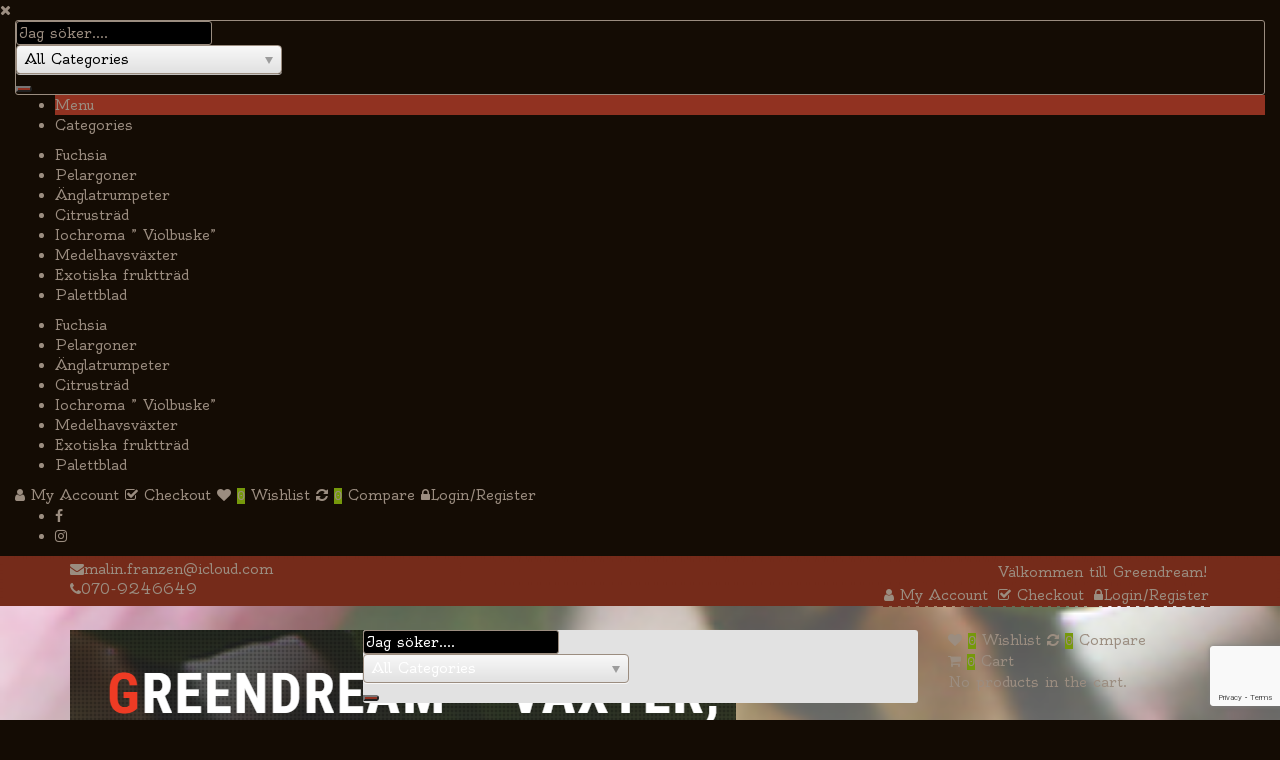

--- FILE ---
content_type: text/html; charset=utf-8
request_url: https://www.google.com/recaptcha/api2/anchor?ar=1&k=6LesNVQsAAAAADYZ3NDVlEY0pB_lJwxKZnb95jSs&co=aHR0cHM6Ly93d3cuZ3JlZW5kcmVhbS5udTo0NDM.&hl=en&v=PoyoqOPhxBO7pBk68S4YbpHZ&size=invisible&anchor-ms=20000&execute-ms=30000&cb=c0qo4v8jgu59
body_size: 48745
content:
<!DOCTYPE HTML><html dir="ltr" lang="en"><head><meta http-equiv="Content-Type" content="text/html; charset=UTF-8">
<meta http-equiv="X-UA-Compatible" content="IE=edge">
<title>reCAPTCHA</title>
<style type="text/css">
/* cyrillic-ext */
@font-face {
  font-family: 'Roboto';
  font-style: normal;
  font-weight: 400;
  font-stretch: 100%;
  src: url(//fonts.gstatic.com/s/roboto/v48/KFO7CnqEu92Fr1ME7kSn66aGLdTylUAMa3GUBHMdazTgWw.woff2) format('woff2');
  unicode-range: U+0460-052F, U+1C80-1C8A, U+20B4, U+2DE0-2DFF, U+A640-A69F, U+FE2E-FE2F;
}
/* cyrillic */
@font-face {
  font-family: 'Roboto';
  font-style: normal;
  font-weight: 400;
  font-stretch: 100%;
  src: url(//fonts.gstatic.com/s/roboto/v48/KFO7CnqEu92Fr1ME7kSn66aGLdTylUAMa3iUBHMdazTgWw.woff2) format('woff2');
  unicode-range: U+0301, U+0400-045F, U+0490-0491, U+04B0-04B1, U+2116;
}
/* greek-ext */
@font-face {
  font-family: 'Roboto';
  font-style: normal;
  font-weight: 400;
  font-stretch: 100%;
  src: url(//fonts.gstatic.com/s/roboto/v48/KFO7CnqEu92Fr1ME7kSn66aGLdTylUAMa3CUBHMdazTgWw.woff2) format('woff2');
  unicode-range: U+1F00-1FFF;
}
/* greek */
@font-face {
  font-family: 'Roboto';
  font-style: normal;
  font-weight: 400;
  font-stretch: 100%;
  src: url(//fonts.gstatic.com/s/roboto/v48/KFO7CnqEu92Fr1ME7kSn66aGLdTylUAMa3-UBHMdazTgWw.woff2) format('woff2');
  unicode-range: U+0370-0377, U+037A-037F, U+0384-038A, U+038C, U+038E-03A1, U+03A3-03FF;
}
/* math */
@font-face {
  font-family: 'Roboto';
  font-style: normal;
  font-weight: 400;
  font-stretch: 100%;
  src: url(//fonts.gstatic.com/s/roboto/v48/KFO7CnqEu92Fr1ME7kSn66aGLdTylUAMawCUBHMdazTgWw.woff2) format('woff2');
  unicode-range: U+0302-0303, U+0305, U+0307-0308, U+0310, U+0312, U+0315, U+031A, U+0326-0327, U+032C, U+032F-0330, U+0332-0333, U+0338, U+033A, U+0346, U+034D, U+0391-03A1, U+03A3-03A9, U+03B1-03C9, U+03D1, U+03D5-03D6, U+03F0-03F1, U+03F4-03F5, U+2016-2017, U+2034-2038, U+203C, U+2040, U+2043, U+2047, U+2050, U+2057, U+205F, U+2070-2071, U+2074-208E, U+2090-209C, U+20D0-20DC, U+20E1, U+20E5-20EF, U+2100-2112, U+2114-2115, U+2117-2121, U+2123-214F, U+2190, U+2192, U+2194-21AE, U+21B0-21E5, U+21F1-21F2, U+21F4-2211, U+2213-2214, U+2216-22FF, U+2308-230B, U+2310, U+2319, U+231C-2321, U+2336-237A, U+237C, U+2395, U+239B-23B7, U+23D0, U+23DC-23E1, U+2474-2475, U+25AF, U+25B3, U+25B7, U+25BD, U+25C1, U+25CA, U+25CC, U+25FB, U+266D-266F, U+27C0-27FF, U+2900-2AFF, U+2B0E-2B11, U+2B30-2B4C, U+2BFE, U+3030, U+FF5B, U+FF5D, U+1D400-1D7FF, U+1EE00-1EEFF;
}
/* symbols */
@font-face {
  font-family: 'Roboto';
  font-style: normal;
  font-weight: 400;
  font-stretch: 100%;
  src: url(//fonts.gstatic.com/s/roboto/v48/KFO7CnqEu92Fr1ME7kSn66aGLdTylUAMaxKUBHMdazTgWw.woff2) format('woff2');
  unicode-range: U+0001-000C, U+000E-001F, U+007F-009F, U+20DD-20E0, U+20E2-20E4, U+2150-218F, U+2190, U+2192, U+2194-2199, U+21AF, U+21E6-21F0, U+21F3, U+2218-2219, U+2299, U+22C4-22C6, U+2300-243F, U+2440-244A, U+2460-24FF, U+25A0-27BF, U+2800-28FF, U+2921-2922, U+2981, U+29BF, U+29EB, U+2B00-2BFF, U+4DC0-4DFF, U+FFF9-FFFB, U+10140-1018E, U+10190-1019C, U+101A0, U+101D0-101FD, U+102E0-102FB, U+10E60-10E7E, U+1D2C0-1D2D3, U+1D2E0-1D37F, U+1F000-1F0FF, U+1F100-1F1AD, U+1F1E6-1F1FF, U+1F30D-1F30F, U+1F315, U+1F31C, U+1F31E, U+1F320-1F32C, U+1F336, U+1F378, U+1F37D, U+1F382, U+1F393-1F39F, U+1F3A7-1F3A8, U+1F3AC-1F3AF, U+1F3C2, U+1F3C4-1F3C6, U+1F3CA-1F3CE, U+1F3D4-1F3E0, U+1F3ED, U+1F3F1-1F3F3, U+1F3F5-1F3F7, U+1F408, U+1F415, U+1F41F, U+1F426, U+1F43F, U+1F441-1F442, U+1F444, U+1F446-1F449, U+1F44C-1F44E, U+1F453, U+1F46A, U+1F47D, U+1F4A3, U+1F4B0, U+1F4B3, U+1F4B9, U+1F4BB, U+1F4BF, U+1F4C8-1F4CB, U+1F4D6, U+1F4DA, U+1F4DF, U+1F4E3-1F4E6, U+1F4EA-1F4ED, U+1F4F7, U+1F4F9-1F4FB, U+1F4FD-1F4FE, U+1F503, U+1F507-1F50B, U+1F50D, U+1F512-1F513, U+1F53E-1F54A, U+1F54F-1F5FA, U+1F610, U+1F650-1F67F, U+1F687, U+1F68D, U+1F691, U+1F694, U+1F698, U+1F6AD, U+1F6B2, U+1F6B9-1F6BA, U+1F6BC, U+1F6C6-1F6CF, U+1F6D3-1F6D7, U+1F6E0-1F6EA, U+1F6F0-1F6F3, U+1F6F7-1F6FC, U+1F700-1F7FF, U+1F800-1F80B, U+1F810-1F847, U+1F850-1F859, U+1F860-1F887, U+1F890-1F8AD, U+1F8B0-1F8BB, U+1F8C0-1F8C1, U+1F900-1F90B, U+1F93B, U+1F946, U+1F984, U+1F996, U+1F9E9, U+1FA00-1FA6F, U+1FA70-1FA7C, U+1FA80-1FA89, U+1FA8F-1FAC6, U+1FACE-1FADC, U+1FADF-1FAE9, U+1FAF0-1FAF8, U+1FB00-1FBFF;
}
/* vietnamese */
@font-face {
  font-family: 'Roboto';
  font-style: normal;
  font-weight: 400;
  font-stretch: 100%;
  src: url(//fonts.gstatic.com/s/roboto/v48/KFO7CnqEu92Fr1ME7kSn66aGLdTylUAMa3OUBHMdazTgWw.woff2) format('woff2');
  unicode-range: U+0102-0103, U+0110-0111, U+0128-0129, U+0168-0169, U+01A0-01A1, U+01AF-01B0, U+0300-0301, U+0303-0304, U+0308-0309, U+0323, U+0329, U+1EA0-1EF9, U+20AB;
}
/* latin-ext */
@font-face {
  font-family: 'Roboto';
  font-style: normal;
  font-weight: 400;
  font-stretch: 100%;
  src: url(//fonts.gstatic.com/s/roboto/v48/KFO7CnqEu92Fr1ME7kSn66aGLdTylUAMa3KUBHMdazTgWw.woff2) format('woff2');
  unicode-range: U+0100-02BA, U+02BD-02C5, U+02C7-02CC, U+02CE-02D7, U+02DD-02FF, U+0304, U+0308, U+0329, U+1D00-1DBF, U+1E00-1E9F, U+1EF2-1EFF, U+2020, U+20A0-20AB, U+20AD-20C0, U+2113, U+2C60-2C7F, U+A720-A7FF;
}
/* latin */
@font-face {
  font-family: 'Roboto';
  font-style: normal;
  font-weight: 400;
  font-stretch: 100%;
  src: url(//fonts.gstatic.com/s/roboto/v48/KFO7CnqEu92Fr1ME7kSn66aGLdTylUAMa3yUBHMdazQ.woff2) format('woff2');
  unicode-range: U+0000-00FF, U+0131, U+0152-0153, U+02BB-02BC, U+02C6, U+02DA, U+02DC, U+0304, U+0308, U+0329, U+2000-206F, U+20AC, U+2122, U+2191, U+2193, U+2212, U+2215, U+FEFF, U+FFFD;
}
/* cyrillic-ext */
@font-face {
  font-family: 'Roboto';
  font-style: normal;
  font-weight: 500;
  font-stretch: 100%;
  src: url(//fonts.gstatic.com/s/roboto/v48/KFO7CnqEu92Fr1ME7kSn66aGLdTylUAMa3GUBHMdazTgWw.woff2) format('woff2');
  unicode-range: U+0460-052F, U+1C80-1C8A, U+20B4, U+2DE0-2DFF, U+A640-A69F, U+FE2E-FE2F;
}
/* cyrillic */
@font-face {
  font-family: 'Roboto';
  font-style: normal;
  font-weight: 500;
  font-stretch: 100%;
  src: url(//fonts.gstatic.com/s/roboto/v48/KFO7CnqEu92Fr1ME7kSn66aGLdTylUAMa3iUBHMdazTgWw.woff2) format('woff2');
  unicode-range: U+0301, U+0400-045F, U+0490-0491, U+04B0-04B1, U+2116;
}
/* greek-ext */
@font-face {
  font-family: 'Roboto';
  font-style: normal;
  font-weight: 500;
  font-stretch: 100%;
  src: url(//fonts.gstatic.com/s/roboto/v48/KFO7CnqEu92Fr1ME7kSn66aGLdTylUAMa3CUBHMdazTgWw.woff2) format('woff2');
  unicode-range: U+1F00-1FFF;
}
/* greek */
@font-face {
  font-family: 'Roboto';
  font-style: normal;
  font-weight: 500;
  font-stretch: 100%;
  src: url(//fonts.gstatic.com/s/roboto/v48/KFO7CnqEu92Fr1ME7kSn66aGLdTylUAMa3-UBHMdazTgWw.woff2) format('woff2');
  unicode-range: U+0370-0377, U+037A-037F, U+0384-038A, U+038C, U+038E-03A1, U+03A3-03FF;
}
/* math */
@font-face {
  font-family: 'Roboto';
  font-style: normal;
  font-weight: 500;
  font-stretch: 100%;
  src: url(//fonts.gstatic.com/s/roboto/v48/KFO7CnqEu92Fr1ME7kSn66aGLdTylUAMawCUBHMdazTgWw.woff2) format('woff2');
  unicode-range: U+0302-0303, U+0305, U+0307-0308, U+0310, U+0312, U+0315, U+031A, U+0326-0327, U+032C, U+032F-0330, U+0332-0333, U+0338, U+033A, U+0346, U+034D, U+0391-03A1, U+03A3-03A9, U+03B1-03C9, U+03D1, U+03D5-03D6, U+03F0-03F1, U+03F4-03F5, U+2016-2017, U+2034-2038, U+203C, U+2040, U+2043, U+2047, U+2050, U+2057, U+205F, U+2070-2071, U+2074-208E, U+2090-209C, U+20D0-20DC, U+20E1, U+20E5-20EF, U+2100-2112, U+2114-2115, U+2117-2121, U+2123-214F, U+2190, U+2192, U+2194-21AE, U+21B0-21E5, U+21F1-21F2, U+21F4-2211, U+2213-2214, U+2216-22FF, U+2308-230B, U+2310, U+2319, U+231C-2321, U+2336-237A, U+237C, U+2395, U+239B-23B7, U+23D0, U+23DC-23E1, U+2474-2475, U+25AF, U+25B3, U+25B7, U+25BD, U+25C1, U+25CA, U+25CC, U+25FB, U+266D-266F, U+27C0-27FF, U+2900-2AFF, U+2B0E-2B11, U+2B30-2B4C, U+2BFE, U+3030, U+FF5B, U+FF5D, U+1D400-1D7FF, U+1EE00-1EEFF;
}
/* symbols */
@font-face {
  font-family: 'Roboto';
  font-style: normal;
  font-weight: 500;
  font-stretch: 100%;
  src: url(//fonts.gstatic.com/s/roboto/v48/KFO7CnqEu92Fr1ME7kSn66aGLdTylUAMaxKUBHMdazTgWw.woff2) format('woff2');
  unicode-range: U+0001-000C, U+000E-001F, U+007F-009F, U+20DD-20E0, U+20E2-20E4, U+2150-218F, U+2190, U+2192, U+2194-2199, U+21AF, U+21E6-21F0, U+21F3, U+2218-2219, U+2299, U+22C4-22C6, U+2300-243F, U+2440-244A, U+2460-24FF, U+25A0-27BF, U+2800-28FF, U+2921-2922, U+2981, U+29BF, U+29EB, U+2B00-2BFF, U+4DC0-4DFF, U+FFF9-FFFB, U+10140-1018E, U+10190-1019C, U+101A0, U+101D0-101FD, U+102E0-102FB, U+10E60-10E7E, U+1D2C0-1D2D3, U+1D2E0-1D37F, U+1F000-1F0FF, U+1F100-1F1AD, U+1F1E6-1F1FF, U+1F30D-1F30F, U+1F315, U+1F31C, U+1F31E, U+1F320-1F32C, U+1F336, U+1F378, U+1F37D, U+1F382, U+1F393-1F39F, U+1F3A7-1F3A8, U+1F3AC-1F3AF, U+1F3C2, U+1F3C4-1F3C6, U+1F3CA-1F3CE, U+1F3D4-1F3E0, U+1F3ED, U+1F3F1-1F3F3, U+1F3F5-1F3F7, U+1F408, U+1F415, U+1F41F, U+1F426, U+1F43F, U+1F441-1F442, U+1F444, U+1F446-1F449, U+1F44C-1F44E, U+1F453, U+1F46A, U+1F47D, U+1F4A3, U+1F4B0, U+1F4B3, U+1F4B9, U+1F4BB, U+1F4BF, U+1F4C8-1F4CB, U+1F4D6, U+1F4DA, U+1F4DF, U+1F4E3-1F4E6, U+1F4EA-1F4ED, U+1F4F7, U+1F4F9-1F4FB, U+1F4FD-1F4FE, U+1F503, U+1F507-1F50B, U+1F50D, U+1F512-1F513, U+1F53E-1F54A, U+1F54F-1F5FA, U+1F610, U+1F650-1F67F, U+1F687, U+1F68D, U+1F691, U+1F694, U+1F698, U+1F6AD, U+1F6B2, U+1F6B9-1F6BA, U+1F6BC, U+1F6C6-1F6CF, U+1F6D3-1F6D7, U+1F6E0-1F6EA, U+1F6F0-1F6F3, U+1F6F7-1F6FC, U+1F700-1F7FF, U+1F800-1F80B, U+1F810-1F847, U+1F850-1F859, U+1F860-1F887, U+1F890-1F8AD, U+1F8B0-1F8BB, U+1F8C0-1F8C1, U+1F900-1F90B, U+1F93B, U+1F946, U+1F984, U+1F996, U+1F9E9, U+1FA00-1FA6F, U+1FA70-1FA7C, U+1FA80-1FA89, U+1FA8F-1FAC6, U+1FACE-1FADC, U+1FADF-1FAE9, U+1FAF0-1FAF8, U+1FB00-1FBFF;
}
/* vietnamese */
@font-face {
  font-family: 'Roboto';
  font-style: normal;
  font-weight: 500;
  font-stretch: 100%;
  src: url(//fonts.gstatic.com/s/roboto/v48/KFO7CnqEu92Fr1ME7kSn66aGLdTylUAMa3OUBHMdazTgWw.woff2) format('woff2');
  unicode-range: U+0102-0103, U+0110-0111, U+0128-0129, U+0168-0169, U+01A0-01A1, U+01AF-01B0, U+0300-0301, U+0303-0304, U+0308-0309, U+0323, U+0329, U+1EA0-1EF9, U+20AB;
}
/* latin-ext */
@font-face {
  font-family: 'Roboto';
  font-style: normal;
  font-weight: 500;
  font-stretch: 100%;
  src: url(//fonts.gstatic.com/s/roboto/v48/KFO7CnqEu92Fr1ME7kSn66aGLdTylUAMa3KUBHMdazTgWw.woff2) format('woff2');
  unicode-range: U+0100-02BA, U+02BD-02C5, U+02C7-02CC, U+02CE-02D7, U+02DD-02FF, U+0304, U+0308, U+0329, U+1D00-1DBF, U+1E00-1E9F, U+1EF2-1EFF, U+2020, U+20A0-20AB, U+20AD-20C0, U+2113, U+2C60-2C7F, U+A720-A7FF;
}
/* latin */
@font-face {
  font-family: 'Roboto';
  font-style: normal;
  font-weight: 500;
  font-stretch: 100%;
  src: url(//fonts.gstatic.com/s/roboto/v48/KFO7CnqEu92Fr1ME7kSn66aGLdTylUAMa3yUBHMdazQ.woff2) format('woff2');
  unicode-range: U+0000-00FF, U+0131, U+0152-0153, U+02BB-02BC, U+02C6, U+02DA, U+02DC, U+0304, U+0308, U+0329, U+2000-206F, U+20AC, U+2122, U+2191, U+2193, U+2212, U+2215, U+FEFF, U+FFFD;
}
/* cyrillic-ext */
@font-face {
  font-family: 'Roboto';
  font-style: normal;
  font-weight: 900;
  font-stretch: 100%;
  src: url(//fonts.gstatic.com/s/roboto/v48/KFO7CnqEu92Fr1ME7kSn66aGLdTylUAMa3GUBHMdazTgWw.woff2) format('woff2');
  unicode-range: U+0460-052F, U+1C80-1C8A, U+20B4, U+2DE0-2DFF, U+A640-A69F, U+FE2E-FE2F;
}
/* cyrillic */
@font-face {
  font-family: 'Roboto';
  font-style: normal;
  font-weight: 900;
  font-stretch: 100%;
  src: url(//fonts.gstatic.com/s/roboto/v48/KFO7CnqEu92Fr1ME7kSn66aGLdTylUAMa3iUBHMdazTgWw.woff2) format('woff2');
  unicode-range: U+0301, U+0400-045F, U+0490-0491, U+04B0-04B1, U+2116;
}
/* greek-ext */
@font-face {
  font-family: 'Roboto';
  font-style: normal;
  font-weight: 900;
  font-stretch: 100%;
  src: url(//fonts.gstatic.com/s/roboto/v48/KFO7CnqEu92Fr1ME7kSn66aGLdTylUAMa3CUBHMdazTgWw.woff2) format('woff2');
  unicode-range: U+1F00-1FFF;
}
/* greek */
@font-face {
  font-family: 'Roboto';
  font-style: normal;
  font-weight: 900;
  font-stretch: 100%;
  src: url(//fonts.gstatic.com/s/roboto/v48/KFO7CnqEu92Fr1ME7kSn66aGLdTylUAMa3-UBHMdazTgWw.woff2) format('woff2');
  unicode-range: U+0370-0377, U+037A-037F, U+0384-038A, U+038C, U+038E-03A1, U+03A3-03FF;
}
/* math */
@font-face {
  font-family: 'Roboto';
  font-style: normal;
  font-weight: 900;
  font-stretch: 100%;
  src: url(//fonts.gstatic.com/s/roboto/v48/KFO7CnqEu92Fr1ME7kSn66aGLdTylUAMawCUBHMdazTgWw.woff2) format('woff2');
  unicode-range: U+0302-0303, U+0305, U+0307-0308, U+0310, U+0312, U+0315, U+031A, U+0326-0327, U+032C, U+032F-0330, U+0332-0333, U+0338, U+033A, U+0346, U+034D, U+0391-03A1, U+03A3-03A9, U+03B1-03C9, U+03D1, U+03D5-03D6, U+03F0-03F1, U+03F4-03F5, U+2016-2017, U+2034-2038, U+203C, U+2040, U+2043, U+2047, U+2050, U+2057, U+205F, U+2070-2071, U+2074-208E, U+2090-209C, U+20D0-20DC, U+20E1, U+20E5-20EF, U+2100-2112, U+2114-2115, U+2117-2121, U+2123-214F, U+2190, U+2192, U+2194-21AE, U+21B0-21E5, U+21F1-21F2, U+21F4-2211, U+2213-2214, U+2216-22FF, U+2308-230B, U+2310, U+2319, U+231C-2321, U+2336-237A, U+237C, U+2395, U+239B-23B7, U+23D0, U+23DC-23E1, U+2474-2475, U+25AF, U+25B3, U+25B7, U+25BD, U+25C1, U+25CA, U+25CC, U+25FB, U+266D-266F, U+27C0-27FF, U+2900-2AFF, U+2B0E-2B11, U+2B30-2B4C, U+2BFE, U+3030, U+FF5B, U+FF5D, U+1D400-1D7FF, U+1EE00-1EEFF;
}
/* symbols */
@font-face {
  font-family: 'Roboto';
  font-style: normal;
  font-weight: 900;
  font-stretch: 100%;
  src: url(//fonts.gstatic.com/s/roboto/v48/KFO7CnqEu92Fr1ME7kSn66aGLdTylUAMaxKUBHMdazTgWw.woff2) format('woff2');
  unicode-range: U+0001-000C, U+000E-001F, U+007F-009F, U+20DD-20E0, U+20E2-20E4, U+2150-218F, U+2190, U+2192, U+2194-2199, U+21AF, U+21E6-21F0, U+21F3, U+2218-2219, U+2299, U+22C4-22C6, U+2300-243F, U+2440-244A, U+2460-24FF, U+25A0-27BF, U+2800-28FF, U+2921-2922, U+2981, U+29BF, U+29EB, U+2B00-2BFF, U+4DC0-4DFF, U+FFF9-FFFB, U+10140-1018E, U+10190-1019C, U+101A0, U+101D0-101FD, U+102E0-102FB, U+10E60-10E7E, U+1D2C0-1D2D3, U+1D2E0-1D37F, U+1F000-1F0FF, U+1F100-1F1AD, U+1F1E6-1F1FF, U+1F30D-1F30F, U+1F315, U+1F31C, U+1F31E, U+1F320-1F32C, U+1F336, U+1F378, U+1F37D, U+1F382, U+1F393-1F39F, U+1F3A7-1F3A8, U+1F3AC-1F3AF, U+1F3C2, U+1F3C4-1F3C6, U+1F3CA-1F3CE, U+1F3D4-1F3E0, U+1F3ED, U+1F3F1-1F3F3, U+1F3F5-1F3F7, U+1F408, U+1F415, U+1F41F, U+1F426, U+1F43F, U+1F441-1F442, U+1F444, U+1F446-1F449, U+1F44C-1F44E, U+1F453, U+1F46A, U+1F47D, U+1F4A3, U+1F4B0, U+1F4B3, U+1F4B9, U+1F4BB, U+1F4BF, U+1F4C8-1F4CB, U+1F4D6, U+1F4DA, U+1F4DF, U+1F4E3-1F4E6, U+1F4EA-1F4ED, U+1F4F7, U+1F4F9-1F4FB, U+1F4FD-1F4FE, U+1F503, U+1F507-1F50B, U+1F50D, U+1F512-1F513, U+1F53E-1F54A, U+1F54F-1F5FA, U+1F610, U+1F650-1F67F, U+1F687, U+1F68D, U+1F691, U+1F694, U+1F698, U+1F6AD, U+1F6B2, U+1F6B9-1F6BA, U+1F6BC, U+1F6C6-1F6CF, U+1F6D3-1F6D7, U+1F6E0-1F6EA, U+1F6F0-1F6F3, U+1F6F7-1F6FC, U+1F700-1F7FF, U+1F800-1F80B, U+1F810-1F847, U+1F850-1F859, U+1F860-1F887, U+1F890-1F8AD, U+1F8B0-1F8BB, U+1F8C0-1F8C1, U+1F900-1F90B, U+1F93B, U+1F946, U+1F984, U+1F996, U+1F9E9, U+1FA00-1FA6F, U+1FA70-1FA7C, U+1FA80-1FA89, U+1FA8F-1FAC6, U+1FACE-1FADC, U+1FADF-1FAE9, U+1FAF0-1FAF8, U+1FB00-1FBFF;
}
/* vietnamese */
@font-face {
  font-family: 'Roboto';
  font-style: normal;
  font-weight: 900;
  font-stretch: 100%;
  src: url(//fonts.gstatic.com/s/roboto/v48/KFO7CnqEu92Fr1ME7kSn66aGLdTylUAMa3OUBHMdazTgWw.woff2) format('woff2');
  unicode-range: U+0102-0103, U+0110-0111, U+0128-0129, U+0168-0169, U+01A0-01A1, U+01AF-01B0, U+0300-0301, U+0303-0304, U+0308-0309, U+0323, U+0329, U+1EA0-1EF9, U+20AB;
}
/* latin-ext */
@font-face {
  font-family: 'Roboto';
  font-style: normal;
  font-weight: 900;
  font-stretch: 100%;
  src: url(//fonts.gstatic.com/s/roboto/v48/KFO7CnqEu92Fr1ME7kSn66aGLdTylUAMa3KUBHMdazTgWw.woff2) format('woff2');
  unicode-range: U+0100-02BA, U+02BD-02C5, U+02C7-02CC, U+02CE-02D7, U+02DD-02FF, U+0304, U+0308, U+0329, U+1D00-1DBF, U+1E00-1E9F, U+1EF2-1EFF, U+2020, U+20A0-20AB, U+20AD-20C0, U+2113, U+2C60-2C7F, U+A720-A7FF;
}
/* latin */
@font-face {
  font-family: 'Roboto';
  font-style: normal;
  font-weight: 900;
  font-stretch: 100%;
  src: url(//fonts.gstatic.com/s/roboto/v48/KFO7CnqEu92Fr1ME7kSn66aGLdTylUAMa3yUBHMdazQ.woff2) format('woff2');
  unicode-range: U+0000-00FF, U+0131, U+0152-0153, U+02BB-02BC, U+02C6, U+02DA, U+02DC, U+0304, U+0308, U+0329, U+2000-206F, U+20AC, U+2122, U+2191, U+2193, U+2212, U+2215, U+FEFF, U+FFFD;
}

</style>
<link rel="stylesheet" type="text/css" href="https://www.gstatic.com/recaptcha/releases/PoyoqOPhxBO7pBk68S4YbpHZ/styles__ltr.css">
<script nonce="ox6-Fcmy-RPiQyVsl8qoXA" type="text/javascript">window['__recaptcha_api'] = 'https://www.google.com/recaptcha/api2/';</script>
<script type="text/javascript" src="https://www.gstatic.com/recaptcha/releases/PoyoqOPhxBO7pBk68S4YbpHZ/recaptcha__en.js" nonce="ox6-Fcmy-RPiQyVsl8qoXA">
      
    </script></head>
<body><div id="rc-anchor-alert" class="rc-anchor-alert"></div>
<input type="hidden" id="recaptcha-token" value="[base64]">
<script type="text/javascript" nonce="ox6-Fcmy-RPiQyVsl8qoXA">
      recaptcha.anchor.Main.init("[\x22ainput\x22,[\x22bgdata\x22,\x22\x22,\[base64]/[base64]/MjU1Ong/[base64]/[base64]/[base64]/[base64]/[base64]/[base64]/[base64]/[base64]/[base64]/[base64]/[base64]/[base64]/[base64]/[base64]/[base64]\\u003d\x22,\[base64]\\u003d\\u003d\x22,\[base64]/ClEdRwo7CncKxIMO+wrgLwoNSwqxOwptwwovDgkfCh2nDkR/DngTCrxtSL8OdB8KqcFvDoC/DkBgsEsKEwrXCksKGw4YLZMODL8ORwrXChcKeNkXDj8OXwqQ7wq9Ww4DCvMOJfVLCh8KGI8Oow4LCpsKTwroEwrA8GSXDucKgZVjCjRfCsUYQRlh8R8OOw7XCpHFZKFvDqsKmEcOaA8OlCDYXW1o9Nh/CkGTDtMK0w4zCjcKrwqV7w7XDkxvCuQ/CjDXCs8OCw4/CgsOiwrENwoc+KwtBcFpvw5rDmU/DmDzCkyrCg8KdIi5YdkpnwroRwrVabMK4w4ZwUEDCkcKxw6/ClsKCYcO4U8Kaw6HCncKqwoXDgzrCg8OPw57DtsKaG2YIwoDCtsO9woTDpjRow43Dp8KFw5DChRkQw60jGMK3XwbCiMKnw5Efb8O7LWPDiG90KFJpaMK0w6BcIwXDs3bCkwVEIF1HYSrDiMOIwrjCoX/CsQ0yZT9FwrwsNHItwqPCocKlwrlIw5V/w6rDmsKLwoE4w4s+worDkxvChD7CnsKIwpHDpCHCnm7DtMOFwpMVwrtZwpFkDMOUwp3DjhUUVcKfw7QAfcOrAsO1YsKochF/AsKDFMONY1M6RkZZw5xkw6LDpmg3UsK1G0wwwoZuNnnCtQfDpsOTwpwywrDCjcK8wp/[base64]/[base64]/CgyXDj8OAwr4rwojCosOQT8K7w5w0w57Dt2bClijDphNffVhnA8OUGUFcwoHCmWlCacOiw7x6bGjDlkdjw6Aow6RRPSrDlTcHw53DiMKGw4JTGsKCw6kEXhbDowgABnBSwpzCnMKOUCI8w7fDjsKewrDCicOdO8Ktw4vDkcO2w6N/wr3CucKuw6w6wqzCnsODw5jChz9pw6HClifCmsKwDm3CmDnDry7CowRALsKdG0rDtghhw4I0w7dLwr3DnlINwq51woPDv8Knw5luwpLDrcKSPhFSPcKmfMOWLsK4wq3CqWLCjzbCswo7wozCgU/DtWYVYsKlw5zCvsK1w7PCr8O1w6/Cg8O/RsK5w7rDlVjDpB/Di8OVQsK1L8OSGCZTw5TDsnXDoMKJHsOJfcKfI3t3ScO4csOiTD/DpTIKa8Kew43DncOKw7TCgGsnw44Pw48LwpkCwovCvQ7DqAU5w6PDminCqsOYRz8Nw6lnw6A8woUsK8KhwqsRLsOrwp/CtsKZbMKSbQJ2w4bCr8KxOjRJBF/[base64]/DgcKEAsK7DMO5CkDDmmwiUg5mEMOLw69rwq/DuDdSNQ8/SMOWwqQaHEJic3Fkw4d1w5UIAkQEBMKsw4UOwoEyEWg9N1VbJxHCvcOMbiUMwqzDssKOKcKbOEHDjx7CjwsdSCLDocKDXMKYT8OfwqTCjHHDgBE4w7PDpynCo8KZwoolS8O2w7lRwrsdwqLDs8Opw4/[base64]/DicK4w5I8wpxsam1uw5TCiCBpUsKkw43CucK/[base64]/[base64]/CocKOB8OWwrLDow/DkHx8ccKqIkLDlMKdw4MOw7HCv3fCjAxKw7lALQjDhsKwXcO1w7/DhHYIShslXcKQU8OpNw3CvMKcFsKXw5ccQsOcwr0JfMKAwoASBRHDhMKlw43CtcK7wqcFS1tiwr/[base64]/DkEnDkcKkHz47w5/CkgFuw7LDpsK8w6kWw69/FsKDwqMrE8KHw6wcwovDscOPSMKbw5TDk8OLYsKzFsKmWcOLMjLCqCTDrjoLw5XDpTUcIFrCucKMAsOLw5B5wpIzasOvwo3DnMKURF7Chwd5w7nDswzDkHUdwq1Ww5bCtlUGSzo4wpvDt35LwoHDoMKMwoE/[base64]/DsMO2w4DCnWd8LMOsG2LDp8KnwqTCgXHCnwDCiMO6XMOHU8Odw7ljwrvCujl8AnpTwrhmwo9+LjRbW1lpwpMiw6FWwo7DnXMgPlrCh8KCw45Xw5w/w6PCi8K+wqXDnMK3ScOSKh51w6cBwpgbw7wuw7cZwoDDgx7CnFDCicOyw5xncmYnwr3DiMKcS8Ohc1MSwp0+By8mTcOpYTgBZ8KNJcKzw4bDucOURCbCocO4YVJNDF1EwqrDnwbDk3rDvQImUMK2HAPClEBBbcKpD8OEPcOiw6PDhMKxB0Irw5jChsOvw4cjQ0xgYn/[base64]/DnMKJwpbCmwsbQ8KoY8Kew7wfCAfDpsOmwoYOFMKUDcK3CEXDrMKDw5N9GmBEWAvCqgjDisKPFDjDlFYrw4zCpx7DvyrDkcOzLn3DpCTCg8OsT206woQ9w6cxTcOnT31cw4HCqVnCn8OeP1LCnlPCoD12wqrDk2TDjcO/wqLDuGIcecKZTcO0w6lLWcOvw446WMOMw5zCug8idxltW1bDjzg4wrokRHQoWCEdw4Itwr3DiR5sJ8OANEbDgTvCmlTDqsKMdMOhw6VCUAc1wr0JeQ8mDMOWSmMMwqzDuD1rwrhGYcKyG3cFJMOLw4XDrMOBwq/DgcOWcMOdwpEdHsKQw63DtsOLwrbDj0BLdwPDqFsHwqzCjH/[base64]/DsMKOOkPCpsKEDi0bwr8iwoVXwoTDqB/CkA/DhyJvWcK7wosFe8KFwoAWf2DDvMO3NAdYKsKnw7PDvh/CljcWFlN1w5PCkMO0esOOwpNowrFGwoEgw7liL8Klw67DssOUNyDDrMO6wpTCmsO6NEbCscKRwoHDoE/DjDvCssOWbyEOZMK5w4p+w5TDgEHDucO7CsKge0XDpXzDpsKEIMOkAA0Pw6o/ScOSwowjFcO9GBAKwqnCt8KWwp5zwqY8a0rDhn0TwqbDpsK9woXDusOTwq9VNgXCmMK6FHENwqvDrsKWWTESNMKYwq3CnVDDp8OAXS4gwrzCu8KBEcK1UVDCrsO2w43DusOiw4fDi3xFw5JYQjh4wphuVhRpQXXDhcKzIznCr0fCjXjDjsOdH3/CmsKiKTXCm3fDnl5ZO8OWwqTCtXPDo2Y+GWDDmGfDqMKgwrY3AmoxYsOTAMKGwozCtsO5OAzDgwPDhsOhKMO4wr7DusKDckDDhGbDpy99wr7Cp8OQK8OqcBo6IELChcK9Z8OsK8K3UH/Cq8K6dcOvRTLCqhLDqcK/EcKzwoJyw5DCsMOpw4/[base64]/w7IPwrfDoVPCrcKdw7nCtjrDncORR8Kuw4wHeVLCr8KlYRUEwppXw6/CrMKkw6fDu8OcTcKawoQCeCDCmcKjTsKeRcOcTsOZwpnDgTXChMKTw4bCmXdZbX4Hw7xRUjDCjcK2UE5oGnRrw6tcw4DCjsO8LG3CusORFVzDiMOzw6HCql3CosOoQsKpcMOpwpFuwoszw5rDhSXCvn7DscKLw7hHUWFuYMKywq/DhhjDscKNGxXDnU03woTCnMOEwpRawpnCt8OIwq3DqyPDkX4ECzzCiSEOUsOVfMKMwqAlF8KLFcOPRnN4w5HDqsOWPTTCn8Kaw6cBC3DDpcOlw713wpEmMMOmDcKePjrCjF9ACsKFwq/DrDR9dsOJRsOjw7IXQ8OjwpM5GHQWwrY/AiLCmcO8w55NSznDliBOGATDgjcFCMOHwqzCsRMbw4bDvMKNw7wsLsKOwrLDpcKySMOrwqLDumbDiAAhLcOPwpsRwptWEsOxw4whOcKKwqDCg29MRWrDujZIT1F6wrnDvG/Ct8Ouw6XDo1IONcK7U13CvQnCkFXDrQfDnUrDgsK6w7vChBV+wowVKMO7wrfCuDLCiMOAbsOhw5TDmj8wQnLCkMOTw7HDjlgqBlHDq8ORQMK+w7J/wqXDpMKxbkrCiHrDpSvCpsKzw6DDsF1pS8OZCcOsDcK5woxTwoDCpzTDusOpw7d/[base64]/Do8K0NsKVw6hLwp3DrCHCosKbfg4xCiIIwpU6GAsgw7EuwoBKAMKoOMOHwqUaEVfCiA/DuwHCuMOdw7hLXxMBwqLDqcKGEsOWGcKIwqvCssKaVhF4CyjCmVDCicKmZsOibcK2BGbCh8KJbMOJesKpCMOJw6PDoGHDg3YQLMOgwojClT/Din0MwqXDiMK2w63CqsKQNl3CscK4wosMw7LCvcOZw7HDjGHDvcOEwoHDiCrCg8KNw5XDhS7DmsKpZD/CkMK0wrbCt3DDlAXCqB4pw7AmTcKUY8KwwovCoBzDkMOyw79Sa8KCwpDCj8KadmAQwqTDmnTCt8Kuwr50wrAGYsKELMKiXcKMSg0gwqdiIcKzwqnCkk7CnAdgwpvCqMKACsOtw6sIf8OqJDsGwr94wpU5fcOcAMKyfcOjQm5hwo/CtcOJJWg8X0lyPDpad0bDtWUeIsOXVsKxwonCqsKYbjBQXcKzCQcITcK5w53CtzlEwod6ejTCmBR7ciHCmMOMw6HCvMO4XxrDkilsYhjCrEDDrcK+NnvCg0IbwqLChMK6w5PDgBTDhEwyw6vCs8O+wq0dw5zCncOwO8KaU8Kjw5TDi8KaERAOUx/CmcOueMO2wqxWCcKWCnXDtcO+AMO8DxXDjVbChMO8w5/[base64]/DucKAwqh7w4bDssO+A8Kfw7ZAw4AfG1Yyw5IMSV7CnWjCiDnDmy/DrBXDgRd9w7rCmmLDrcKbw5TDoRbCrcOkMVtzwoEswpJ9w4zCmcOsVwgVwpoOwoNfL8KjfsOxGcOPZ2B3fsKSPXHDs8OwR8KmWARawo3DrMOSw4XCucKELH9Gw7ISLTPDgm/Dm8O0C8K8woDDixXDrMKUw7M8w6dKw79Qw6MVw7fCnBYkw4UYSWNfw5zCtMO9w6XClcKdw4PDhcK+w5JBZ0sFTcKVw508QnAlMBReMVzDqMKKwqUhE8K5w6MfbcKGd0jClzjDk8KJwr7DtXo7w6/CoSECBsKxw7nDjEY/OcOdYDfDlsOOw6nDtcKfF8OMXcOvw4nCkAbDhD9iPhHDp8KwFcKIwo/CqFbDq8KmwqtAw6TCtxHCgGHCusKsasKEwpVrYsKIw63Cl8O3w71ewq/DvDbCtQJ3YhJuE3EnPsKXVF3DlybDkcOPwqHCn8O2w6s0w6jCnQ13wpNPwrjDnsOCXBQiOsKfUcO2ecO5wpTDv8O7w6PCsV3Dhh57HsOQP8K2T8OBMsOyw4LChkUTwq7CrX5MwqcNw4cuw7fDpMK6wrnDoVHCnUfDg8OdJDDDkgTCmcODMWVnw61qw6/DvsO+w5h+PgbCsMOaPn1mV28GLsOtwpdwwrtuBG5Yw7NQw5HDs8KXw6XDlcKBw61MQcKtw7Jzw5fDp8OQw4xzZ8OfZiDCi8ODwqdvd8Ksw6LCv8KHasK/wrsrw4VTwqgyw4bDjcOQwrkUw6TDkCLDskoIwrPDvWnDqkt4aEvDpVrDqcKLw77Cj1nCusKuw7fCiVfDvcO3W8OJwozCisOPX0p4wpbDvsOYbX/[base64]/EMOuLMKvwr8NB8Kmwp/DmHZWwqMTEBcCEsOqChPDv1VRPMKeRMO2w6PCvgzCpmvCon4ww6DDqW8yw7vDrXxoC0TDvMO+w4c1w4ZkOjfCl1pJwpPCkGsxC0fDpMOHw73DgTJMZMKcw5gZw5/CuMKiwo/DuMOaMMKpwqUACcO1TMK1T8ONIiorwqHCgMKEL8K+fER4LMO1PBnDuMO6w58LRj/DgF/Cn2vCvsOhw5jDpgHCtyzCqcO7woggw7J/wqg/wq/CmsKawqjCuQxiw7NcPmzDhsKlwrBkWHpaK05PcUvDicKiaCg+JQpFY8OCKMO/DcKxbw/Ch8OLDiTDgMKkHsKbw5rDmhhsDz9Awr0mQ8Kkwo/CuzdCIsKmcgjDqMOTwq19w5UKNcO9SwnCpB7ChABxw6spw4TCuMOPw4fDhW9CEVlwbcOXFMO+LsOWw6XDmARFwq/CmcOUSx4VQMOUSMOuwqPDucOcEhfDsMKWw4Zgw5kvWj/Dh8KPeiLCoUtmw7jCqMKWd8K5wrzClW8kw7zDvsOFN8KDKcKbwpgPLDrChEgLNBt4wqLDrjI/M8ODw7zDmxbDn8OCwqc3FSbCkkrCrcOCwrh9JGFwwqkeQW/CpxXDrcO8UydBw5fDiz4YRV4uTEQNZRPDmjF+w4drw7RGCsOBw54racOVdMO+wpJ9wop0ISVFwr/DuE5OwpEpO8Oow7MHwq3DmH3ChjU6WcOxw6FPwrx/XcKcwrrCkQbDtgTCicKqwrvDqHRtEzMGwofDrxkpw5/CjBLCmnnCv2EBwqh5VcKWw4ALwr1Aw74QDMKEw7TCm8KXw50eWFrCg8OTIiMyJMKLT8K8DwLDrMOkIsKMCyhHf8KVd2PCnsOfw6/DlsOoKQjDscO1w5TDh8KJIBMiwrbClE/Cvygfwpw4WcKtwqgaw6YPAcKUwofCqVXClCIHw5rCtsKLDHHDjcOVwpF2BsKQGj/DkU/Dq8Oww4LDqRzCgMOUcFrDhTbDoTF1NsKmw4APw4ocw5IwwplTwrMuf1BvGwwWVMO5w6nDvsKXIAnDoWbDkMOdwo9Bw6LCusKLIELCp1BtIMOBBcOAW2jDtgRwYsOpAEnCqG/Dvw8iwo5jI0/Dryk7w64zX3rDsHbCr8ONfAjDrUHCoHXDoMOad3AgES4ZwpZEwpIbwpl+YSsAwrrCqsOzwqHDizYawrshwrDDhcOzw7Aaw7DDlMORIUIvwp0TRDxYw63CpG58NsOSw7fCpE5pUEHCo2BMw5/DjGx8w6/Cu8OcXDV7ew3DjiDDjE9KTBtDwoNmwqISTcKZw6DCrMOwX3Mfw58IQxTCjsOCwow4wqJkwq7Cg3PCisKeAAHCjxtBTMO/Sz7CmHQVf8Ouw6RAbydFU8O/w79HfsKNJ8KnPHlASH7Ch8O6f8OhNFXCscO6ASrCnyzCtjcgwqrDhzpQRMO8w57CvmY3XW82w4nCsMOyeRJvZ8OMFMO1w6XCm3XCo8OuLcOxwpR8wpLCgsOBw7/DnUnCmlXCucO9wpnCuBPCijfCjcKuw7Njw79FwoZcTRQqw6XDmcK0w74pwqzDtcOVUsK6wq1RXcKHw4AOLiDDoX17w5dPw5A4w4wBwpvCvsOsO0PCs0LDqRLCtjbDvMKEwo7CjcO/R8OUYsObaEg+w5lsw5jCqjLDt8OvMcOQw7t7w7bDgABPNx/[base64]/DgMO0dnnCiGl6NsOsHEZ6w6XDt8OIZnzDqkIkX8OJwoJzeWZIdB/[base64]/CmDEwSMKfw5LDo8O9w49Pw50FcsKZw5h9MW7DmwIdOsOSAsOCBjg6w59DCsOBZ8K7wobCs8KZwop5d2HCtcO8wrrCpDHDhSrDq8OIDcKkwoTDqETDi3nDjU7DhVIcw7FKQcK8wqXDscOzw7gww57DjcO5NyRKw4pLbsO/U250wocGw4PCpQdWcwjCkT/CosOMwrhiY8KvwoQ6w54qw77DtsK7Mllbwr3CmmwwQ8O3MsKqFcKuwoLCnWlZa8O8woXDr8KtHG0hwoDDq8Oow4YbQ8OswpLCuB0BMkjDtR3Dh8O/w7wLw5bDjMKzwqHDsTLDkmPDpgbDhsOhw7NNw51VXsKIwpJGF34JTcOnA0VGD8KRwqFrw5/CmQvDt1XDnGDDjMK3wrDCu2rDrsK9wr/DkmbCsMO3w5/CmhAWw6QDw5hUw6w8Q28oOsKKw6IuwrnDq8O/wr3DpcOqSyrCiMOxSCw3G8KZM8OAFMKUwoNZNsKiwo0RAzHDnMKew6jCuzJNwpbDnizDgx7ChRQWAEpOwrHCunHCqsKZQcOPwosNKMKKbMOWwrvCtEl/bkwQB8Khw5E4wqR/wpoEw5/DljfCp8OuwqoCw7bCmWAww4gCbMOmAkTDpsKdw4PDgRPDtMKKworCnVxQwq5mwqwTwpYxw4AEK8KPHmPCo13CoMKWeV/CksKzwqnDvsOtGxINw7fDmBgRYwLDv17Djm8Pwrxvwo/Dt8OwNjdYwoUETsKJBj/DtW1NVcOqwrXDqwvDt8K4w5MvARDCpH4pAXnCn2Mmw5zCuzNvw5jCqcKQRCzCtcOPw6fDqxlHEkcxw6l/[base64]/CgcKVHFfDicKcwpLCvF3Cj8OCKVDCk8OswqnDk2jDj01Sw5MGwpXDn8OibCdhKkXDjcOawrfCkcOvdsOQTMOREsKaQ8OZPsOtXyLCqC1JZsO2w5zDssKLwqzCuT8FL8Kxwp/Dk8OdZWk4wqrDrcOlOA/CoVVaDgbCvnkESsOcIBbCrzNxYV/CmcOGfxnCmxgxwrl+QMOrfsKfw4jCocKIwqxywpXCtybCusKbwr/CrGclw57ClcKqwrFKwptVHMO8w4gsRcO3Q2N1wqPCusKAw6Rnwp5pwoDCvsOHW8KlOsO4HcKPLMK2w7ULHCXDpW3DocOiwpM5X8OHf8OCJX/CusOpwpwUw4TDgCDDgCDDkcKDw74Kw50YeMKDwpzDm8OZA8O6XMOcwoTDqENbw6pwVRlqwrQ+woENwoYWSCcXwpfCniQJJsKJwoNawr7DkR3Cqh1qcSLDpHXClcOZwpB7woXCuDjCr8O8wqvCocOoQCh6wqDCtsOzd8Opw5/CnTPDmHDCmsK/w77DnsKqPE/DgGDCq1PDq8KENsObeABofkBTwq/CmRJdw47Dg8OWfsO/[base64]/MsK2c8Orw7bDh8O7MVbDrMOhGGABw5HCrsOubcKDJSzDkcKQWSbCvsKewp5Tw61twqrDssKeX2R8HMOmZAPCg2h/GMKMEQ/DscK+wqNhfRbCg0DCrXvCpA/DkWEFw7hhw6bDqVHCmApJSMOffi46w6XCucKxKHLChiHDvMOJw4Q6w7wiwq4HQBHCiTnCjMKjw4l/woZ5dHs8w60CEMOJdsOaJcOFwpVow6DDoy4Tw5fDksOxHB7Cr8O1w6lGwqHCjMKVGsOIQ1HDvnrDhT/Cvk3CjzLDh0ZWwphAwqPDu8OBw6l9wps9JcKbOhNXw7zCjcO/w7/DsHV6w4Acw4TDssOmw4JoN1rCtMOMcsOew4YHw4XCisK8HMKiMHB8w7gTJA4Vw6/Dl3LDlyzCp8KIw7EaCHvDhcKGL8ODwoB+P0/DvMK+IMKLwoPCvcOqV8KIED8AYcKfKnYuwrHCosOJNcOOw6U4CMKUHgkLZ1BKwo5eYMK2w5XDinfCoATDl0gIwo7Dq8Osw7LCisOLWsKaYw84w74Yw4kWY8Kpw6p/AAdXw6l7QWkBF8Ouw6zDrMO2TcOAwqPDlCbDphnClibCgBZOdsKgwoIzwrA+wqccwrIdw7rCpDDDlwFBZgdndBrDosOMT8O8bHLCt8KNw4kxBgsGVcKgwpUCUkkTwqdzI8KXwotEDwHDojTCu8KTw6IRQMKdNsOnwqTChsK6wqI3EcKJdMO/QcKVwqQSA8KLCDQZGMKsEivDiMO5w7JwEsOmNCXDncKTwoDDrsKOwrpVQU59OgkEwoHCu0A6w7Y/RFTDlB7DrsKrGsOfw5LDvCREZUbCgiHDt0vDqcOPM8KNw7zCohzCpyHDs8OTXAMyNcKBe8KyRF9kVxYPw7XCuzJ/w7zCgMK/wosWw4DChcKDw5otN2RBGsKPw4/Csk5JJsKidhw/fx06w7VRKcKjwpbCrgVBOkZdMsOjwqIrwqo3wqXCpcO5w50rS8OdbcO8Gw7DrcOMw7knacKjIBlmY8ObDS7DrXksw6ccIsO+HMO4wokOVzBCVsOEFSvDphx5bRPClFjDrCdjVMO4w6HCmMK/TQhPwqE4wr1Ew49UUxAOwo0/wo/CozrDrcKvPFExN8OMJhYOwogtVyMnEgQxb0EnNMK5GcOMTMKJWUPCgSLDlll9wqkQdDsFwpvDlsKxwo7DosK3Xi7DrwRiwrZ1w6hPVcKYeFnDrloxc8KrNcOCwrDDlMK+eE9KIsKAPkVGw7fCsF4/AGVVQH9Jf08rf8K9eMKiwrwUL8OsFMOEPMKPXcO7HcOhOsK4EsOzw5AWwoc/aMOzw5hpRRcSOFd7ecK5ezZFK25zwqTDtcOpw5Yiw6xqw5Q8wqd7LAVVbnXDrMK/w489Xk7DlsO/[base64]/CvMOHH8Odwrp4LkwiBcKxwq8uwqfClCcyworCssKnEcK5wpAHw480YcOLAxTCrcOnBMKpKHN0wqrCnsKuGcKww416wo9aSEV9w6DDnHQPEsOcecKpeDJnw6UxwrvDisK9DMO5wpxEG8OucMKabjt7w5/CocKQHsOYO8KCVMONbcKIfcKpOGAdJ8Kjwr4Gw7vCrcOCw70NDh/[base64]/DgcOmNjPDmHfDssObBsOEw4Rcw5IBGMOqwofDqsOmCVbCrhQ3GnrCkTN0woUWw4rDtmknJ17CjVkCAsKvb2ptwp13LjRWwp3DjMK2GmdJwo93wplmw4opM8OpesOVw7DCg8KawqjCjcKsw7FvwqfCgANSwoXDqz/Cn8KreBLDjkLDosOPaMOKDSkhw6Yhw6ZyfkfCowZkwoYpwqNVHm4uWsK4HsOEbMKzDcObw4w1w5LCn8OGLHvCqwF5woYTJ8KBw5PDlnBqTGPDnhPDn2RMw5nCiwoGbMOKazDCgjLCoipiPCzDncOmwpFqX8K0esK/wrZZw6IewqEZGDpJwqnDj8O7woPCkmsBwrDDrlYrCR8hLsO7wofDtXzDsA5vwoDDgDchf3YcAcOfSnnCpMKOwr/[base64]/RWYAWcOzw4vCmQMTwrHDlcOCw7fDqMOIESt6Y8KIwqrCjcKCbX7CgsOIw5HCthHCvcO8wp/[base64]/wo0Iw40VfsOlw7Jlw5h+wp11ecOSOMO7w71BEQZWw41JwpPCkcKseMOlNUDDqMOsw6Ygw7TDi8KFBMOfwpbDtcKzwoVkwq/[base64]/DpBHCkAJyGkTDm8KEHMOqYBvCsk97McKGwrFsMwfCtjQPw5VQwr/DmcOWwox1bV7CgVvCjTkTwp/DujM7wp/DvFFtwqzCiEdhwpbCnSYGwqQGw5cCwoQww5Now4ksLsK4woLDmEvCosOZJsKzZ8KFwqLCuT9DexczccKtw4LCrMOGIsKzwqd7woEcKl1pwoTCnEcBw7nClyZRw7bCmFpaw540wqrDrCALwqwqw4DClcKGdlfDtghWZ8O+fcOPwoLCqMO/VQUeMMOPw4vCqBjDpsK5w7zDt8OjfcKSFQ4aQBIew4zCpzFAw6/Dn8Kuwqh5wro0wqLCgH7CmsKURcO2wqJyXiwAE8O8wrBUw7vCpMOmwr9tDcKsOMOsRGjCscKTw7PDnw/CjcK4VsOOUcOyJEZPcjwMwpNRw5oWw6LDtQXDsiopE8OQZhrDrzUne8O/wqfCtBtowrTDkh99GlfCnErDkC5kw4RYO8OpQjN0w7UkDzJpwq7ClhnDmsODw4dwLcOaG8OQHMKiw4QLBcKcwq3Dk8O/Z8KjwrDCtcOZLnvDrcKtw7k5CELCvATDmRpHN8OBXhEdwovCo27Cs8OECk3Co2V/wotowpDCuMKDwr3CmMK8eQTCiknCg8Kkw6/Ch8OVSsOAw6AawoHCssKlaGIjUTA+UcKKw6/CpTvDhR7CiQQ2wo8EwpDChsOoJ8K+KivDgnM7YcOPworCil5UZHVzwrHCvUtxwoJUElDDshzCkmQOIsKBw5bDoMK2w7sHDVnDv8OHwrnCrsOvKsO8a8OkbcKVw57DiGLDjhHDg8ObHMKiHA3CsylDf8Oww61gQ8OUwqojFcKVw6F4wqV6MsOawq/DucKydzgcw7vDk8KDHjbDhkLCi8OPCR7DjzxSOG1zw7jCo2TDnT/[base64]/CrFjCh8Ohw78Ia8OVVMKfGW/Cmg9Ow4DClMO/wpx+w5XDksKcwrTDsFQ2DcOlwrnCicKUw65gR8OMRmnChsOMBg7DscKSW8KWWFd+dWF4w64iHUpqScO/RsKAw6fCicKLw65WScORdcKuTAVQJMKXw6TDtkPCjQbCm1/ClVlKMMKLY8OYw7Zjw7YWwptnGA3Cg8KGXQfDgcK2VsO9w5lTw4RrG8OKw7HCjsOJwpbCjz/CksKEwojCjMOrennCsSsvWsOIw4rDusK9w4RWLyQSJjjDs3o9wq/[base64]/Cv8KJw5HCijJmW8KBw5sOfkbDlMOrEDcgw50TWMOkFGQ/VMOmwq4xQcKqw4HDgkrCoMKhwpgKwrl4JsO+wpAjdS4jXQBsw4U9ZizDpEEGwpLDmMKwTiYJXcKsIMKkJFVew67Cgg9LQg0yOsKhwoHCrzIuwqEkw6FtIRfClVbCkcKxCMKMwqLChMOXwrnDk8OoDD/CkcOqfnDCocO+wop7worDnsOiwp9/TcOlw55lwp8Rwq7Dr1Umw6pmYMOuw5gFJcKdw7HCosOdw74VwpXDlMOlBMKZw4QLw73CuyMaEsOaw5cFw7zCpmTCvlHDqzFPwqpSbm3ConXDpR1BwpfDqMO0RThRw7FCEWfCl8K1w7vCmlvDiB/Doy/ClsOKwqRVw4QvwqDCi3bChsKkQMKxw6dIaFNGw4IVwp5SDF9rOMOfw7RmwoHCuRx9w4/DuEXCm27Dv0ppwrbDucKYw6/CtVA0w5E8wq8yT8Ovw77ChsOEwp7DosK5Ymtbw6HCtMKGLjzCl8Okw6c1w4zDnsOCw5F4eGfDhsKvDlLChMKgwrInKh5Kw6xRE8O5w5jDiMO/AlsrwpsPecKkwr5yHnpLw7hpcHzDksK+eyPDs0ENccO/wprCqMO/w4PDhcK9w415w5XCi8KUwrNQw7fDncOqwpnCp8OFCBF9w6TCvsO8w63DoR8UNilmw5/[base64]/Dm2HDpcOCRHDDmSNqwoVfw6wvwqDDjcKXwpokRsKXAznCuyzCujrCszLDoAAfw6/DlsK4OgM2w48fZ8OVwqwxc8KnQX4kbMO4CcKGXcOgw4/Dn2TCogptLMOoGT7CnMKswqDCu3VWwrxCKsOYNsKcwqPDiTsvw4fDpnAFw57DrMO4w7PDusOAwrbDnknCkRkEw6LCnw/DoMKXJHxCworDosKzfX7DrMKbw7MgJXzCumTCnsK3wo/CvzEhw7fClxfCpMO3w7IVwp0Zw6rDrR4HFMKLwq/DiiIFLMOcd8KJAg/DosKCUyjCqcKzwrw2wpskOR3CiMOPwp4lDcOPw7whe8OhYMOCFcK5BQZSwogbwrUVw6HDhjjCqkrCkMKcwp7Cq8OhacKSw5XClT/[base64]/CmjPCi8KbZMOiwojCgzB5HjrCsS7DjsK+wppFwo3Ci8Ozw6HDkT3Dk8KCw4HCvA8owqDCiVHDjcKUGwIQCUbDoMOSZAfCrsKDwqByw4bCkEEvwo5yw7/CojbCvcOnwrzCkcOvAcKPK8OHNcKYKcKQw55LbsOSw4DDh004VMOaF8KjYcOREcOjBQnCisKkwrlgcDjCkizDu8OSw5bCsxtQwrh3wqHDqwfCp1pWwr/DrcK+w7PDhF54w5ocDMKANcKQwroEb8OPOQFYwojDnR7DlMOZwpAmd8O7KDkhw5AIwpcNGhnDuR0fw58pw7UTwovCqlnCvTVgw6nDjiEGDXPCr1cfwqTConLDlDDDuMKVaTUbw47CpijDtD3DmcO1w7nCrMKQw5hHwrl6QB/[base64]/[base64]/DqHFZw4g0KSbDjBkOAcOFwrHDp1kew7DDj8OScEdow4nCrMOww4nDnMO7VTt4w45UwoDCszZifR3DpkbCmMKUwpLCsxR3FcKHQ8OmwoHDgzHCln3CosOoDmsEwrdASHLDmMOLTMOLw4nDgXTDqMKOw4wqS09Hw5PDnsOdwp0mwobDj0/DqnTDn19zwrXDtMKIw5XCl8KHw4jDtnMUw5EHO8KADGXDomTDqGtYwot1HiZAKMK4w4pSCFFEanHCoBjDnMK1N8KHX2fCrSFuw45Ew6zDgXlDw4VMaBnCh8K9wq54w6bChMOZYlRAwq3DrcKdw5UEAsO8wrB8wo/[base64]/DvkgeZcKVdsKvwp7CqhvCucKPXsOnfV7DiMOgFsOGw4QTTA4gR8KlfcOhw4jCscKMwplNfsO2b8Omw59bwr3DlMKcGn/DohI+wo5oCGhCw4XDli7CtsO+YV5bwr0AGgvDnsOxwr/[base64]/wpckwq7DqD5QXMKpYQstMcOAw5hOPsK9BMOSFwDDpU5ZN8KTZSjDm8KpVyzCt8Ktw4LDlMKMH8OnwrfDk3zCtsO/[base64]/wrDDmMKLF0TDpFMbw6DDoRYbD8KJEkVhw6rCl8Oxw4jDksK2KkzCigUgA8OtB8KeasO4w6w/DTPDssOMwqTDosOlwprCjsOew4ApKcKIwr3Dt8OlfjXCm8KKQsOQw6xgworCvcKIwrJYMMOxSMKCwrwTwpbCm8KofCXCosKww6LDhVsPwognbcKfwpZNdVjDrsKVNEZqwo7CuWJnwpLDmgbCj1PDrifCsjtawrzDvsKkwr/DqcOYwqsCaMOCRMOzdsKxFXPCrsKZbQ52wpXDhl5Lw7k/KQNfDkwXwqHCkMKAw7zCp8OowqoMwoYlfwlswo12Sk7CpcO6w5bCnsKLw4PDn1rDtmcswoLCjcO2LcOgXyLDh1LDmUXCrcKSfyAiF3LColjDhsKTwrZTUR58w7DDozo6YATCnyTDhVNVXwjDmcKGDsOUWE9CwohyJ8KFw7syD3MwRMK2w5/CpcKRLwlew7jCpsO3P0gSasOkE8OuIA7CuVIGwpvDv8KUwo1YCTLDrsO3DsKCP0HCjj3DusKNZDdsIkHCjMK0wpN3wpoqI8OQXMKUwovCj8O9RUVUwrVWc8OXWMKww73CvmhwCMKywpQyCV0aGcOYw5/DnlDDj8OLw7vDnMKww7/Ck8KZAcKHAx0PZW3DksK+w6QWK8OHwrLCk3DCmMOZw7XChcKsw7DDusKfw6HCsMKDwq0Sw5xhwpfCsMKFdVTDgcKfNxZyw5UEKTkXw6fCnmPDiW/DlcOewpQofnjDrDR0w5/Dr0TDqsKhNMKwQsKsJDbDg8K/DFLDoQhoUcKVdMKmw40jw7QcOBEjw4x8w7U7EMOYGcK9w5R+T8OcwpjClsKJBlQCw6BpwrDDtwshwonDt8KmG2zCncKYw6NjJcO/GcOkwoXDg8ODXcOqaR0KwrE2LMKQXMKSwoXChjQ8wrV9PhVGwqfCssKSLMO/wqwdw5rDsMO1wqDCijp6G8KpWsK7ClvDokfCmsOKwqPDr8KRw6DDksOqKClbwqhTUDBGaMOMVgTClcOCe8KufMKFw53CjErDpRkowrpxwpkfwqbDvzpxNsOOwrnCllZIw6ZBRMK/wrLCqMOcwrNWVMKaGgcqwovDhMKZGcKDV8KcN8KOwqU2w6zDt0U7w5BaJTYSw4fDmMOZwobCvGh1dcOkw6DCrsK2SsOoQMOXRRhkwqNXw7vDk8Khw7bCksOncMOTwpNcw7k3RsO4wrnCjFleQsOdH8Osw45dJmrDpnXDilbDtWLDhcKXw5Z8w4zDg8O8w71VMSvCjx/DvF9Dw44YNUvDjFjCscKRw4phIHYgw43Cr8KHw6vCrsKMPicaw4gtwrpdGwVrOMKfUi7CrsOtw7HCtsOfwpTDrsO4w6nCow/CnMOELADCmzoJEkFPwqHDqMOcf8KfWcOwckPDkMKmwowWXsK6eUB5UMOrE8K9aV3DmlDDosKewrvDh8O8C8ORwrnDscKwwqzDikwuw59dw7UNeVpuZR5HwofCliLCsHDDmT/DgD/Csn7DmDDCrsOyw7IyclDCk2pzJcOFwpocwpXDgcKwwqc0w7oVKcKeAsKCwrxkIcK7wqHDvcKRw5V8w7lew6w9wr5hNcO2wrpgDi/[base64]/Cl8OAwqHCkTvDmcK2w5JuCsOmO8KOd8KKEDrDocOCZjNiShIJw4Vvwq3DhcOQwoQGw6jCsCckwrDCncKOwo7DhcO+wpPCmMOqHcKcDcK6Y3AnFsO9acKeSsKMw50sw6pTQT5vU8Klw4o/UcOtw7zDmcO0w4IZeBfCj8OLEsOLwoDDr3vDuCQIw5UUwqZow7ARCMOBB8Kaw5QiZkfDgnPCg1bCgMOhERdGSnU/[base64]/DuMKsX8OHc8OBX8OBfgzCl2Mowr5/ecOONCBjOChgwo/DmMKySWnChcOOw4bDlsOtYQNmQBbDiMKxQMO9ZHtaG0Baw4fCmTZrw5LDiMOxKS0Sw6/Cm8Ksw79tw7Ahw6/CrVx1w45dFGR2w67Dq8OawqbCrmTDqBZAdcKLOcOiworCtMO+w78yF1p+eDEyS8OeF8K8GsO6MXDDk8KgdsKjN8K2wqLDuAbCsAwffFgYw77CqsOLGSDCr8Kjam7CrcKmUSXDmQ/Dg1PDnBjDuMKCw606w6jCvWB8Vk/CksObYMKDwoJUMGvCvcK7CBMNwp04AQcZRX03wo3CusOUwolmwp/[base64]/Cg17DvjYVSsO1bMO3UcK9EMOJfcKSYsK6w4PDkSPDrG7ChcKEY0jDvmnCo8K4IsO4wrPDssKFwrNkw4zDvnhXGCjChMKnw5nDmi7Ds8Kywog/B8OhFMKzbcKIw6Jvw5DDiHfDr13CvnLDsyTDiRbCvMOfwoBpw7bCucKTwqUYwrRhwo0JwrQzw6TDtsOYejTDoBDCk3jDncKSecOic8KmC8OeNMOLAcKKFDtzRC/Ct8KiFsKBwpwBKwUXA8OpwoYcIsOpI8O3EcKiw4jClMO1wo0eScOhOR/[base64]/CtcOtUMKhMg7ChmjCtljDrMKTNVpfw4jDpMO3w60fWQ5Ewr7DvnnDn8OaeDTCo8OAw6/Cn8Kywo3CrMKdwqoYwoHCqmjCogPChgXDu8K7OA3CkcKaBMOsbsKgG002w6zCuGvDpSAjw6rCncO+wqhxMsKtICxRBcKxw5o7wpTCmcOKF8K/[base64]/[base64]/JFsqw57Dq1jDgcKBRcODYBLCv8OVw4TDsMKbwonDjFofUU5SWMOyBVZZwqNeRMOcwpFHFHBDw6PCnBEpBSJzw77DrsOKFsK4w41uw4VQw7ERwqTDkFZWOBJ7fCowLkbCp8OLZyAJP3DDuXLDsUDDvMKIYX9GKm0UZMKcwpnDgVhUMz8zw4LCm8O/PcO3w6UZbMO/GF8TPwzCuMKLIg3CpjJMWMKgw7HCvcKtE8KBHsKQcQLDsMKEwrTDmyDCrlltTMO9wqLDsMOfw55Mw4gGw77CrU7DiWtsCsOWwo/CmcKjBi9Se8Kaw7dVwqHDmlTCpsKnS0w/w5Q8w6o8TcKEbjs2Y8OCecOkw6XClz9owqpAwrPDuTkRwqgOwr7Dp8KZcsKnw4vDhhM4w5NBPwEkw4jDrcOkw6nDqsKZAHTDuE/DjsKkfiZrK2PCmMOBO8OiAU5IZVRpH3HDqMKOPX0zUWdYwp/[base64]/[base64]/DiMKTLsKXw57DpDLDjMOLwp7Cq8OlwqXDjsOdwq3DimnDi8K1w4NjZxphwpzCvMOWw47Djww0GWLCq15sZcKkMsOGw63Dj8OpwoN7wqBAK8O7diPCuA7DhnjCucK0FMOpw59hHMOBaMK6wrzDtcOGPMOUY8KOw5LCpX8tD8KrdQ/Ct1jDgkrDsGoRw74IKEXDp8OewqbDmcKRecKkCsKcWMKMbMKRSmdEw5gaBEQBwrPDvcO8cn/CsMKsMsObw5QwwpUHBsO1wojDu8OkPsKSLn3DmsKVJ1JWRVHDvF4swqxFworCs8KyPcKaRMKIw450wqAFWWBWF1XDuMOZwovCscKQR2IYAsO/[base64]/[base64]/ChXUewqTCnE0ZfsOgJMKucsOcQ8Kzw7VaCMO9w5g/wrfDoCYbwrUuDsKUwoU2OBtZwqIjckPDrmlEwrBXK8KQw5rCk8KeOWNYw4xtLx/Du0rCr8KLw50Tw7xew4nDll3CkcOKwqjDlMO1ZBMew7XCpnTCsMORWDbDocKNIcKTwo3DkGfCocKfCMKsIkvDtVx2woHDiMORZcOYwqzCkcOdw7nDrU4Nw5jCg2JJwrNKw7ROwoLCgsKoDiDCswt+a3JUfhcVbsO/[base64]/[base64]/CrcOAf1rCvg5jR8KSB1LCpcKiwohbSsO4wrM6woPDv8O7Kksqwp3ClcO6MmIGw7zDsijDsh/DscO5AsOGBwkuwoLDrgLDribDszVgw7RgLcObwrvDgTxBwqk6wqEJQsO5wrAvACrDjBTDucKBwqh9AsKOw5Nsw4t7wqlMwqoIwp0XwpzCscKbJgTDiCMjwqsuwrfDjQLDmFpywqBPwqQlwqwmwoDCv3orb8KqBsOqw6/Cp8K3w45nwrzCpsOYwpXDjyQhwqchwrzDtSjCnCzDilTCmSPClMOWwqfCgsOKZyIawrp6wrLCmn/DlsKlwr/[base64]/[base64]/wr7CrHnCmsK1L8KXwqbCv1UTwr16e2LCksKBwqQxw6NuRDRnw63Dlxtswr9gwrjDjAkqJBVtw6BCwoTCkHg2wqlUw63CrV3DlcOGD8O9w4TDi8KqJMO2w64XcsKuwqRNwrkbw6DDtsOOBGkzwrDClMODwpgww6/CozjCg8KWFTrDoxhrwqXChcKSw7xbw6xEYcK6OxJqJGNBPMKmJ8KHwqp4Rx7Ct8KLIHDCvsKywpvDu8Kgw5M7T8K+D8OqD8OtX0E5w5kLCyHCrcKZw78Nw5pFYA1KwoHDmBTDmsODw6Z3wqtSdcOCC8O8wqI2w6wjwrjDmxLDp8KHMyNhwpTDog/CnGfCrF3DunDCqgvCscOJwrhfesOvbmVXC8KwTMK6MhJaOCrCjS/DpMO4woDCqjB+wq40DVwiw4wawpIJwqbCokzCkVRhw7MGQ2PCucKyw53Cg8OWMld9QcOLA3N/woA1cMKZaMKuIsK6wpMmw7XDv8K6woh/[base64]/wrHCvgoxWEYWAljCrsOqY8K2YgYcw51nV8OFwoV/[base64]\\u003d\\u003d\x22],null,[\x22conf\x22,null,\x226LesNVQsAAAAADYZ3NDVlEY0pB_lJwxKZnb95jSs\x22,0,null,null,null,1,[21,125,63,73,95,87,41,43,42,83,102,105,109,121],[1017145,739],0,null,null,null,null,0,null,0,null,700,1,null,0,\[base64]/76lBhnEnQkZnOKMAhmv8xEZ\x22,0,1,null,null,1,null,0,0,null,null,null,0],\x22https://www.greendream.nu:443\x22,null,[3,1,1],null,null,null,1,3600,[\x22https://www.google.com/intl/en/policies/privacy/\x22,\x22https://www.google.com/intl/en/policies/terms/\x22],\x22i5zuW4LK6TotoroxgaQn65RLgv4kgR3xLzp/EpC5zpI\\u003d\x22,1,0,null,1,1769395049393,0,0,[134],null,[5,90,197],\x22RC-ZbdDGnM9ob8cCA\x22,null,null,null,null,null,\x220dAFcWeA45I5c6aZHdB3sJ8TWQzScoYnQfbzD-XDYw6-zU2vfAhqXsm0OGiojkmSqq_oCWXl2Jfe7U3JeoezSrJBTbqQy4qhRQuA\x22,1769477849603]");
    </script></body></html>

--- FILE ---
content_type: text/html; charset=utf-8
request_url: https://www.google.com/recaptcha/api2/anchor?ar=1&k=6LesNVQsAAAAADYZ3NDVlEY0pB_lJwxKZnb95jSs&co=aHR0cHM6Ly93d3cuZ3JlZW5kcmVhbS5udTo0NDM.&hl=en&v=PoyoqOPhxBO7pBk68S4YbpHZ&size=invisible&anchor-ms=20000&execute-ms=30000&cb=ornaxpnvaq6k
body_size: 48434
content:
<!DOCTYPE HTML><html dir="ltr" lang="en"><head><meta http-equiv="Content-Type" content="text/html; charset=UTF-8">
<meta http-equiv="X-UA-Compatible" content="IE=edge">
<title>reCAPTCHA</title>
<style type="text/css">
/* cyrillic-ext */
@font-face {
  font-family: 'Roboto';
  font-style: normal;
  font-weight: 400;
  font-stretch: 100%;
  src: url(//fonts.gstatic.com/s/roboto/v48/KFO7CnqEu92Fr1ME7kSn66aGLdTylUAMa3GUBHMdazTgWw.woff2) format('woff2');
  unicode-range: U+0460-052F, U+1C80-1C8A, U+20B4, U+2DE0-2DFF, U+A640-A69F, U+FE2E-FE2F;
}
/* cyrillic */
@font-face {
  font-family: 'Roboto';
  font-style: normal;
  font-weight: 400;
  font-stretch: 100%;
  src: url(//fonts.gstatic.com/s/roboto/v48/KFO7CnqEu92Fr1ME7kSn66aGLdTylUAMa3iUBHMdazTgWw.woff2) format('woff2');
  unicode-range: U+0301, U+0400-045F, U+0490-0491, U+04B0-04B1, U+2116;
}
/* greek-ext */
@font-face {
  font-family: 'Roboto';
  font-style: normal;
  font-weight: 400;
  font-stretch: 100%;
  src: url(//fonts.gstatic.com/s/roboto/v48/KFO7CnqEu92Fr1ME7kSn66aGLdTylUAMa3CUBHMdazTgWw.woff2) format('woff2');
  unicode-range: U+1F00-1FFF;
}
/* greek */
@font-face {
  font-family: 'Roboto';
  font-style: normal;
  font-weight: 400;
  font-stretch: 100%;
  src: url(//fonts.gstatic.com/s/roboto/v48/KFO7CnqEu92Fr1ME7kSn66aGLdTylUAMa3-UBHMdazTgWw.woff2) format('woff2');
  unicode-range: U+0370-0377, U+037A-037F, U+0384-038A, U+038C, U+038E-03A1, U+03A3-03FF;
}
/* math */
@font-face {
  font-family: 'Roboto';
  font-style: normal;
  font-weight: 400;
  font-stretch: 100%;
  src: url(//fonts.gstatic.com/s/roboto/v48/KFO7CnqEu92Fr1ME7kSn66aGLdTylUAMawCUBHMdazTgWw.woff2) format('woff2');
  unicode-range: U+0302-0303, U+0305, U+0307-0308, U+0310, U+0312, U+0315, U+031A, U+0326-0327, U+032C, U+032F-0330, U+0332-0333, U+0338, U+033A, U+0346, U+034D, U+0391-03A1, U+03A3-03A9, U+03B1-03C9, U+03D1, U+03D5-03D6, U+03F0-03F1, U+03F4-03F5, U+2016-2017, U+2034-2038, U+203C, U+2040, U+2043, U+2047, U+2050, U+2057, U+205F, U+2070-2071, U+2074-208E, U+2090-209C, U+20D0-20DC, U+20E1, U+20E5-20EF, U+2100-2112, U+2114-2115, U+2117-2121, U+2123-214F, U+2190, U+2192, U+2194-21AE, U+21B0-21E5, U+21F1-21F2, U+21F4-2211, U+2213-2214, U+2216-22FF, U+2308-230B, U+2310, U+2319, U+231C-2321, U+2336-237A, U+237C, U+2395, U+239B-23B7, U+23D0, U+23DC-23E1, U+2474-2475, U+25AF, U+25B3, U+25B7, U+25BD, U+25C1, U+25CA, U+25CC, U+25FB, U+266D-266F, U+27C0-27FF, U+2900-2AFF, U+2B0E-2B11, U+2B30-2B4C, U+2BFE, U+3030, U+FF5B, U+FF5D, U+1D400-1D7FF, U+1EE00-1EEFF;
}
/* symbols */
@font-face {
  font-family: 'Roboto';
  font-style: normal;
  font-weight: 400;
  font-stretch: 100%;
  src: url(//fonts.gstatic.com/s/roboto/v48/KFO7CnqEu92Fr1ME7kSn66aGLdTylUAMaxKUBHMdazTgWw.woff2) format('woff2');
  unicode-range: U+0001-000C, U+000E-001F, U+007F-009F, U+20DD-20E0, U+20E2-20E4, U+2150-218F, U+2190, U+2192, U+2194-2199, U+21AF, U+21E6-21F0, U+21F3, U+2218-2219, U+2299, U+22C4-22C6, U+2300-243F, U+2440-244A, U+2460-24FF, U+25A0-27BF, U+2800-28FF, U+2921-2922, U+2981, U+29BF, U+29EB, U+2B00-2BFF, U+4DC0-4DFF, U+FFF9-FFFB, U+10140-1018E, U+10190-1019C, U+101A0, U+101D0-101FD, U+102E0-102FB, U+10E60-10E7E, U+1D2C0-1D2D3, U+1D2E0-1D37F, U+1F000-1F0FF, U+1F100-1F1AD, U+1F1E6-1F1FF, U+1F30D-1F30F, U+1F315, U+1F31C, U+1F31E, U+1F320-1F32C, U+1F336, U+1F378, U+1F37D, U+1F382, U+1F393-1F39F, U+1F3A7-1F3A8, U+1F3AC-1F3AF, U+1F3C2, U+1F3C4-1F3C6, U+1F3CA-1F3CE, U+1F3D4-1F3E0, U+1F3ED, U+1F3F1-1F3F3, U+1F3F5-1F3F7, U+1F408, U+1F415, U+1F41F, U+1F426, U+1F43F, U+1F441-1F442, U+1F444, U+1F446-1F449, U+1F44C-1F44E, U+1F453, U+1F46A, U+1F47D, U+1F4A3, U+1F4B0, U+1F4B3, U+1F4B9, U+1F4BB, U+1F4BF, U+1F4C8-1F4CB, U+1F4D6, U+1F4DA, U+1F4DF, U+1F4E3-1F4E6, U+1F4EA-1F4ED, U+1F4F7, U+1F4F9-1F4FB, U+1F4FD-1F4FE, U+1F503, U+1F507-1F50B, U+1F50D, U+1F512-1F513, U+1F53E-1F54A, U+1F54F-1F5FA, U+1F610, U+1F650-1F67F, U+1F687, U+1F68D, U+1F691, U+1F694, U+1F698, U+1F6AD, U+1F6B2, U+1F6B9-1F6BA, U+1F6BC, U+1F6C6-1F6CF, U+1F6D3-1F6D7, U+1F6E0-1F6EA, U+1F6F0-1F6F3, U+1F6F7-1F6FC, U+1F700-1F7FF, U+1F800-1F80B, U+1F810-1F847, U+1F850-1F859, U+1F860-1F887, U+1F890-1F8AD, U+1F8B0-1F8BB, U+1F8C0-1F8C1, U+1F900-1F90B, U+1F93B, U+1F946, U+1F984, U+1F996, U+1F9E9, U+1FA00-1FA6F, U+1FA70-1FA7C, U+1FA80-1FA89, U+1FA8F-1FAC6, U+1FACE-1FADC, U+1FADF-1FAE9, U+1FAF0-1FAF8, U+1FB00-1FBFF;
}
/* vietnamese */
@font-face {
  font-family: 'Roboto';
  font-style: normal;
  font-weight: 400;
  font-stretch: 100%;
  src: url(//fonts.gstatic.com/s/roboto/v48/KFO7CnqEu92Fr1ME7kSn66aGLdTylUAMa3OUBHMdazTgWw.woff2) format('woff2');
  unicode-range: U+0102-0103, U+0110-0111, U+0128-0129, U+0168-0169, U+01A0-01A1, U+01AF-01B0, U+0300-0301, U+0303-0304, U+0308-0309, U+0323, U+0329, U+1EA0-1EF9, U+20AB;
}
/* latin-ext */
@font-face {
  font-family: 'Roboto';
  font-style: normal;
  font-weight: 400;
  font-stretch: 100%;
  src: url(//fonts.gstatic.com/s/roboto/v48/KFO7CnqEu92Fr1ME7kSn66aGLdTylUAMa3KUBHMdazTgWw.woff2) format('woff2');
  unicode-range: U+0100-02BA, U+02BD-02C5, U+02C7-02CC, U+02CE-02D7, U+02DD-02FF, U+0304, U+0308, U+0329, U+1D00-1DBF, U+1E00-1E9F, U+1EF2-1EFF, U+2020, U+20A0-20AB, U+20AD-20C0, U+2113, U+2C60-2C7F, U+A720-A7FF;
}
/* latin */
@font-face {
  font-family: 'Roboto';
  font-style: normal;
  font-weight: 400;
  font-stretch: 100%;
  src: url(//fonts.gstatic.com/s/roboto/v48/KFO7CnqEu92Fr1ME7kSn66aGLdTylUAMa3yUBHMdazQ.woff2) format('woff2');
  unicode-range: U+0000-00FF, U+0131, U+0152-0153, U+02BB-02BC, U+02C6, U+02DA, U+02DC, U+0304, U+0308, U+0329, U+2000-206F, U+20AC, U+2122, U+2191, U+2193, U+2212, U+2215, U+FEFF, U+FFFD;
}
/* cyrillic-ext */
@font-face {
  font-family: 'Roboto';
  font-style: normal;
  font-weight: 500;
  font-stretch: 100%;
  src: url(//fonts.gstatic.com/s/roboto/v48/KFO7CnqEu92Fr1ME7kSn66aGLdTylUAMa3GUBHMdazTgWw.woff2) format('woff2');
  unicode-range: U+0460-052F, U+1C80-1C8A, U+20B4, U+2DE0-2DFF, U+A640-A69F, U+FE2E-FE2F;
}
/* cyrillic */
@font-face {
  font-family: 'Roboto';
  font-style: normal;
  font-weight: 500;
  font-stretch: 100%;
  src: url(//fonts.gstatic.com/s/roboto/v48/KFO7CnqEu92Fr1ME7kSn66aGLdTylUAMa3iUBHMdazTgWw.woff2) format('woff2');
  unicode-range: U+0301, U+0400-045F, U+0490-0491, U+04B0-04B1, U+2116;
}
/* greek-ext */
@font-face {
  font-family: 'Roboto';
  font-style: normal;
  font-weight: 500;
  font-stretch: 100%;
  src: url(//fonts.gstatic.com/s/roboto/v48/KFO7CnqEu92Fr1ME7kSn66aGLdTylUAMa3CUBHMdazTgWw.woff2) format('woff2');
  unicode-range: U+1F00-1FFF;
}
/* greek */
@font-face {
  font-family: 'Roboto';
  font-style: normal;
  font-weight: 500;
  font-stretch: 100%;
  src: url(//fonts.gstatic.com/s/roboto/v48/KFO7CnqEu92Fr1ME7kSn66aGLdTylUAMa3-UBHMdazTgWw.woff2) format('woff2');
  unicode-range: U+0370-0377, U+037A-037F, U+0384-038A, U+038C, U+038E-03A1, U+03A3-03FF;
}
/* math */
@font-face {
  font-family: 'Roboto';
  font-style: normal;
  font-weight: 500;
  font-stretch: 100%;
  src: url(//fonts.gstatic.com/s/roboto/v48/KFO7CnqEu92Fr1ME7kSn66aGLdTylUAMawCUBHMdazTgWw.woff2) format('woff2');
  unicode-range: U+0302-0303, U+0305, U+0307-0308, U+0310, U+0312, U+0315, U+031A, U+0326-0327, U+032C, U+032F-0330, U+0332-0333, U+0338, U+033A, U+0346, U+034D, U+0391-03A1, U+03A3-03A9, U+03B1-03C9, U+03D1, U+03D5-03D6, U+03F0-03F1, U+03F4-03F5, U+2016-2017, U+2034-2038, U+203C, U+2040, U+2043, U+2047, U+2050, U+2057, U+205F, U+2070-2071, U+2074-208E, U+2090-209C, U+20D0-20DC, U+20E1, U+20E5-20EF, U+2100-2112, U+2114-2115, U+2117-2121, U+2123-214F, U+2190, U+2192, U+2194-21AE, U+21B0-21E5, U+21F1-21F2, U+21F4-2211, U+2213-2214, U+2216-22FF, U+2308-230B, U+2310, U+2319, U+231C-2321, U+2336-237A, U+237C, U+2395, U+239B-23B7, U+23D0, U+23DC-23E1, U+2474-2475, U+25AF, U+25B3, U+25B7, U+25BD, U+25C1, U+25CA, U+25CC, U+25FB, U+266D-266F, U+27C0-27FF, U+2900-2AFF, U+2B0E-2B11, U+2B30-2B4C, U+2BFE, U+3030, U+FF5B, U+FF5D, U+1D400-1D7FF, U+1EE00-1EEFF;
}
/* symbols */
@font-face {
  font-family: 'Roboto';
  font-style: normal;
  font-weight: 500;
  font-stretch: 100%;
  src: url(//fonts.gstatic.com/s/roboto/v48/KFO7CnqEu92Fr1ME7kSn66aGLdTylUAMaxKUBHMdazTgWw.woff2) format('woff2');
  unicode-range: U+0001-000C, U+000E-001F, U+007F-009F, U+20DD-20E0, U+20E2-20E4, U+2150-218F, U+2190, U+2192, U+2194-2199, U+21AF, U+21E6-21F0, U+21F3, U+2218-2219, U+2299, U+22C4-22C6, U+2300-243F, U+2440-244A, U+2460-24FF, U+25A0-27BF, U+2800-28FF, U+2921-2922, U+2981, U+29BF, U+29EB, U+2B00-2BFF, U+4DC0-4DFF, U+FFF9-FFFB, U+10140-1018E, U+10190-1019C, U+101A0, U+101D0-101FD, U+102E0-102FB, U+10E60-10E7E, U+1D2C0-1D2D3, U+1D2E0-1D37F, U+1F000-1F0FF, U+1F100-1F1AD, U+1F1E6-1F1FF, U+1F30D-1F30F, U+1F315, U+1F31C, U+1F31E, U+1F320-1F32C, U+1F336, U+1F378, U+1F37D, U+1F382, U+1F393-1F39F, U+1F3A7-1F3A8, U+1F3AC-1F3AF, U+1F3C2, U+1F3C4-1F3C6, U+1F3CA-1F3CE, U+1F3D4-1F3E0, U+1F3ED, U+1F3F1-1F3F3, U+1F3F5-1F3F7, U+1F408, U+1F415, U+1F41F, U+1F426, U+1F43F, U+1F441-1F442, U+1F444, U+1F446-1F449, U+1F44C-1F44E, U+1F453, U+1F46A, U+1F47D, U+1F4A3, U+1F4B0, U+1F4B3, U+1F4B9, U+1F4BB, U+1F4BF, U+1F4C8-1F4CB, U+1F4D6, U+1F4DA, U+1F4DF, U+1F4E3-1F4E6, U+1F4EA-1F4ED, U+1F4F7, U+1F4F9-1F4FB, U+1F4FD-1F4FE, U+1F503, U+1F507-1F50B, U+1F50D, U+1F512-1F513, U+1F53E-1F54A, U+1F54F-1F5FA, U+1F610, U+1F650-1F67F, U+1F687, U+1F68D, U+1F691, U+1F694, U+1F698, U+1F6AD, U+1F6B2, U+1F6B9-1F6BA, U+1F6BC, U+1F6C6-1F6CF, U+1F6D3-1F6D7, U+1F6E0-1F6EA, U+1F6F0-1F6F3, U+1F6F7-1F6FC, U+1F700-1F7FF, U+1F800-1F80B, U+1F810-1F847, U+1F850-1F859, U+1F860-1F887, U+1F890-1F8AD, U+1F8B0-1F8BB, U+1F8C0-1F8C1, U+1F900-1F90B, U+1F93B, U+1F946, U+1F984, U+1F996, U+1F9E9, U+1FA00-1FA6F, U+1FA70-1FA7C, U+1FA80-1FA89, U+1FA8F-1FAC6, U+1FACE-1FADC, U+1FADF-1FAE9, U+1FAF0-1FAF8, U+1FB00-1FBFF;
}
/* vietnamese */
@font-face {
  font-family: 'Roboto';
  font-style: normal;
  font-weight: 500;
  font-stretch: 100%;
  src: url(//fonts.gstatic.com/s/roboto/v48/KFO7CnqEu92Fr1ME7kSn66aGLdTylUAMa3OUBHMdazTgWw.woff2) format('woff2');
  unicode-range: U+0102-0103, U+0110-0111, U+0128-0129, U+0168-0169, U+01A0-01A1, U+01AF-01B0, U+0300-0301, U+0303-0304, U+0308-0309, U+0323, U+0329, U+1EA0-1EF9, U+20AB;
}
/* latin-ext */
@font-face {
  font-family: 'Roboto';
  font-style: normal;
  font-weight: 500;
  font-stretch: 100%;
  src: url(//fonts.gstatic.com/s/roboto/v48/KFO7CnqEu92Fr1ME7kSn66aGLdTylUAMa3KUBHMdazTgWw.woff2) format('woff2');
  unicode-range: U+0100-02BA, U+02BD-02C5, U+02C7-02CC, U+02CE-02D7, U+02DD-02FF, U+0304, U+0308, U+0329, U+1D00-1DBF, U+1E00-1E9F, U+1EF2-1EFF, U+2020, U+20A0-20AB, U+20AD-20C0, U+2113, U+2C60-2C7F, U+A720-A7FF;
}
/* latin */
@font-face {
  font-family: 'Roboto';
  font-style: normal;
  font-weight: 500;
  font-stretch: 100%;
  src: url(//fonts.gstatic.com/s/roboto/v48/KFO7CnqEu92Fr1ME7kSn66aGLdTylUAMa3yUBHMdazQ.woff2) format('woff2');
  unicode-range: U+0000-00FF, U+0131, U+0152-0153, U+02BB-02BC, U+02C6, U+02DA, U+02DC, U+0304, U+0308, U+0329, U+2000-206F, U+20AC, U+2122, U+2191, U+2193, U+2212, U+2215, U+FEFF, U+FFFD;
}
/* cyrillic-ext */
@font-face {
  font-family: 'Roboto';
  font-style: normal;
  font-weight: 900;
  font-stretch: 100%;
  src: url(//fonts.gstatic.com/s/roboto/v48/KFO7CnqEu92Fr1ME7kSn66aGLdTylUAMa3GUBHMdazTgWw.woff2) format('woff2');
  unicode-range: U+0460-052F, U+1C80-1C8A, U+20B4, U+2DE0-2DFF, U+A640-A69F, U+FE2E-FE2F;
}
/* cyrillic */
@font-face {
  font-family: 'Roboto';
  font-style: normal;
  font-weight: 900;
  font-stretch: 100%;
  src: url(//fonts.gstatic.com/s/roboto/v48/KFO7CnqEu92Fr1ME7kSn66aGLdTylUAMa3iUBHMdazTgWw.woff2) format('woff2');
  unicode-range: U+0301, U+0400-045F, U+0490-0491, U+04B0-04B1, U+2116;
}
/* greek-ext */
@font-face {
  font-family: 'Roboto';
  font-style: normal;
  font-weight: 900;
  font-stretch: 100%;
  src: url(//fonts.gstatic.com/s/roboto/v48/KFO7CnqEu92Fr1ME7kSn66aGLdTylUAMa3CUBHMdazTgWw.woff2) format('woff2');
  unicode-range: U+1F00-1FFF;
}
/* greek */
@font-face {
  font-family: 'Roboto';
  font-style: normal;
  font-weight: 900;
  font-stretch: 100%;
  src: url(//fonts.gstatic.com/s/roboto/v48/KFO7CnqEu92Fr1ME7kSn66aGLdTylUAMa3-UBHMdazTgWw.woff2) format('woff2');
  unicode-range: U+0370-0377, U+037A-037F, U+0384-038A, U+038C, U+038E-03A1, U+03A3-03FF;
}
/* math */
@font-face {
  font-family: 'Roboto';
  font-style: normal;
  font-weight: 900;
  font-stretch: 100%;
  src: url(//fonts.gstatic.com/s/roboto/v48/KFO7CnqEu92Fr1ME7kSn66aGLdTylUAMawCUBHMdazTgWw.woff2) format('woff2');
  unicode-range: U+0302-0303, U+0305, U+0307-0308, U+0310, U+0312, U+0315, U+031A, U+0326-0327, U+032C, U+032F-0330, U+0332-0333, U+0338, U+033A, U+0346, U+034D, U+0391-03A1, U+03A3-03A9, U+03B1-03C9, U+03D1, U+03D5-03D6, U+03F0-03F1, U+03F4-03F5, U+2016-2017, U+2034-2038, U+203C, U+2040, U+2043, U+2047, U+2050, U+2057, U+205F, U+2070-2071, U+2074-208E, U+2090-209C, U+20D0-20DC, U+20E1, U+20E5-20EF, U+2100-2112, U+2114-2115, U+2117-2121, U+2123-214F, U+2190, U+2192, U+2194-21AE, U+21B0-21E5, U+21F1-21F2, U+21F4-2211, U+2213-2214, U+2216-22FF, U+2308-230B, U+2310, U+2319, U+231C-2321, U+2336-237A, U+237C, U+2395, U+239B-23B7, U+23D0, U+23DC-23E1, U+2474-2475, U+25AF, U+25B3, U+25B7, U+25BD, U+25C1, U+25CA, U+25CC, U+25FB, U+266D-266F, U+27C0-27FF, U+2900-2AFF, U+2B0E-2B11, U+2B30-2B4C, U+2BFE, U+3030, U+FF5B, U+FF5D, U+1D400-1D7FF, U+1EE00-1EEFF;
}
/* symbols */
@font-face {
  font-family: 'Roboto';
  font-style: normal;
  font-weight: 900;
  font-stretch: 100%;
  src: url(//fonts.gstatic.com/s/roboto/v48/KFO7CnqEu92Fr1ME7kSn66aGLdTylUAMaxKUBHMdazTgWw.woff2) format('woff2');
  unicode-range: U+0001-000C, U+000E-001F, U+007F-009F, U+20DD-20E0, U+20E2-20E4, U+2150-218F, U+2190, U+2192, U+2194-2199, U+21AF, U+21E6-21F0, U+21F3, U+2218-2219, U+2299, U+22C4-22C6, U+2300-243F, U+2440-244A, U+2460-24FF, U+25A0-27BF, U+2800-28FF, U+2921-2922, U+2981, U+29BF, U+29EB, U+2B00-2BFF, U+4DC0-4DFF, U+FFF9-FFFB, U+10140-1018E, U+10190-1019C, U+101A0, U+101D0-101FD, U+102E0-102FB, U+10E60-10E7E, U+1D2C0-1D2D3, U+1D2E0-1D37F, U+1F000-1F0FF, U+1F100-1F1AD, U+1F1E6-1F1FF, U+1F30D-1F30F, U+1F315, U+1F31C, U+1F31E, U+1F320-1F32C, U+1F336, U+1F378, U+1F37D, U+1F382, U+1F393-1F39F, U+1F3A7-1F3A8, U+1F3AC-1F3AF, U+1F3C2, U+1F3C4-1F3C6, U+1F3CA-1F3CE, U+1F3D4-1F3E0, U+1F3ED, U+1F3F1-1F3F3, U+1F3F5-1F3F7, U+1F408, U+1F415, U+1F41F, U+1F426, U+1F43F, U+1F441-1F442, U+1F444, U+1F446-1F449, U+1F44C-1F44E, U+1F453, U+1F46A, U+1F47D, U+1F4A3, U+1F4B0, U+1F4B3, U+1F4B9, U+1F4BB, U+1F4BF, U+1F4C8-1F4CB, U+1F4D6, U+1F4DA, U+1F4DF, U+1F4E3-1F4E6, U+1F4EA-1F4ED, U+1F4F7, U+1F4F9-1F4FB, U+1F4FD-1F4FE, U+1F503, U+1F507-1F50B, U+1F50D, U+1F512-1F513, U+1F53E-1F54A, U+1F54F-1F5FA, U+1F610, U+1F650-1F67F, U+1F687, U+1F68D, U+1F691, U+1F694, U+1F698, U+1F6AD, U+1F6B2, U+1F6B9-1F6BA, U+1F6BC, U+1F6C6-1F6CF, U+1F6D3-1F6D7, U+1F6E0-1F6EA, U+1F6F0-1F6F3, U+1F6F7-1F6FC, U+1F700-1F7FF, U+1F800-1F80B, U+1F810-1F847, U+1F850-1F859, U+1F860-1F887, U+1F890-1F8AD, U+1F8B0-1F8BB, U+1F8C0-1F8C1, U+1F900-1F90B, U+1F93B, U+1F946, U+1F984, U+1F996, U+1F9E9, U+1FA00-1FA6F, U+1FA70-1FA7C, U+1FA80-1FA89, U+1FA8F-1FAC6, U+1FACE-1FADC, U+1FADF-1FAE9, U+1FAF0-1FAF8, U+1FB00-1FBFF;
}
/* vietnamese */
@font-face {
  font-family: 'Roboto';
  font-style: normal;
  font-weight: 900;
  font-stretch: 100%;
  src: url(//fonts.gstatic.com/s/roboto/v48/KFO7CnqEu92Fr1ME7kSn66aGLdTylUAMa3OUBHMdazTgWw.woff2) format('woff2');
  unicode-range: U+0102-0103, U+0110-0111, U+0128-0129, U+0168-0169, U+01A0-01A1, U+01AF-01B0, U+0300-0301, U+0303-0304, U+0308-0309, U+0323, U+0329, U+1EA0-1EF9, U+20AB;
}
/* latin-ext */
@font-face {
  font-family: 'Roboto';
  font-style: normal;
  font-weight: 900;
  font-stretch: 100%;
  src: url(//fonts.gstatic.com/s/roboto/v48/KFO7CnqEu92Fr1ME7kSn66aGLdTylUAMa3KUBHMdazTgWw.woff2) format('woff2');
  unicode-range: U+0100-02BA, U+02BD-02C5, U+02C7-02CC, U+02CE-02D7, U+02DD-02FF, U+0304, U+0308, U+0329, U+1D00-1DBF, U+1E00-1E9F, U+1EF2-1EFF, U+2020, U+20A0-20AB, U+20AD-20C0, U+2113, U+2C60-2C7F, U+A720-A7FF;
}
/* latin */
@font-face {
  font-family: 'Roboto';
  font-style: normal;
  font-weight: 900;
  font-stretch: 100%;
  src: url(//fonts.gstatic.com/s/roboto/v48/KFO7CnqEu92Fr1ME7kSn66aGLdTylUAMa3yUBHMdazQ.woff2) format('woff2');
  unicode-range: U+0000-00FF, U+0131, U+0152-0153, U+02BB-02BC, U+02C6, U+02DA, U+02DC, U+0304, U+0308, U+0329, U+2000-206F, U+20AC, U+2122, U+2191, U+2193, U+2212, U+2215, U+FEFF, U+FFFD;
}

</style>
<link rel="stylesheet" type="text/css" href="https://www.gstatic.com/recaptcha/releases/PoyoqOPhxBO7pBk68S4YbpHZ/styles__ltr.css">
<script nonce="i0-cm-KQOwVxEcKPppZbSg" type="text/javascript">window['__recaptcha_api'] = 'https://www.google.com/recaptcha/api2/';</script>
<script type="text/javascript" src="https://www.gstatic.com/recaptcha/releases/PoyoqOPhxBO7pBk68S4YbpHZ/recaptcha__en.js" nonce="i0-cm-KQOwVxEcKPppZbSg">
      
    </script></head>
<body><div id="rc-anchor-alert" class="rc-anchor-alert"></div>
<input type="hidden" id="recaptcha-token" value="[base64]">
<script type="text/javascript" nonce="i0-cm-KQOwVxEcKPppZbSg">
      recaptcha.anchor.Main.init("[\x22ainput\x22,[\x22bgdata\x22,\x22\x22,\[base64]/[base64]/MjU1Ong/[base64]/[base64]/[base64]/[base64]/[base64]/[base64]/[base64]/[base64]/[base64]/[base64]/[base64]/[base64]/[base64]/[base64]/[base64]\\u003d\x22,\[base64]\\u003d\x22,\x22QkwrUSpywrHDokFQMiw9wrd0PcOiwqsVW8KNwr8Cw48XZMObwoLDm1IFwpfDkFLCmsOgTHfDvsK3SMOYX8KTwqTDo8KUJlgww4LDjil1BcKHwokJdDXDgDobw49/[base64]/[base64]/CqsKmw57DucO4w7fDh2LDicOBwpPCglLDn8OZw73CnsK1w5JiCDfDicK0w6HDhcO7Ig80IlTDj8ONw68wb8OkQ8OUw6hFcsKZw4NswrrCpcOnw5/DpcKcwonCjUDDnT3Cp3nDqMOmXcKubsOyesO4wofDg8OHDEHCtk1Rwr06wpwTw7TCg8KXwqx3wqDCoU0fbnQcwr0vw4LDgy/[base64]/ZUHCjn0ew4AHw5/DscOnHmzDgcObYEbDoMKPwpbCsMOtw53CmcKdXMOzAkfDn8KoH8KjwoAzbAHDmcOTwpU+dsKPwq3DhRYxfsO+dMKGwq/CssKbLBvCs8K6PMKOw7HDni/CjgfDv8OpKR4WwoPDtsOPaCkvw59lwqMNDsOKwpRILMKBwr7DlyvCiTcCRsKvw4nClgx2w4nCoSdIw6Ntw6wZw4AbBGTDjBXCu0zDs8OYZcObOsKUw63Ck8KDwpsywqXDgcK2DcOnw5ZGw4l9FioKFCwMwqnCtcKqOivDlMKqdcOzLMKsC03CicOZwobCtmAXTQ/[base64]/Cq1jCoRbCuTTDoQDCrcKhw6bDp8Kxwp8lwqDDuBLDkcK4BF1qwqIcw5LDp8Oqwo/DmsOUwo9Zw4TDksKpJhbCjjvCuUt1SsO+AcOSXz0lKyrDnwJkw4Msw7HCqmI8wpw3w6xkHU/DlcKuwp3Du8OdTcO/[base64]/MHzCug/Cq8KLMhNfPcOlMcKCw5PCkMKKEH0zwqMsw6jCvsOhXsKYesKXwoAOWCHDs0ooQcOuw6dvw4vDqMODQsKcwqbDhB9tdEzDucKuw5rCmizDncOSRcOIBcOIaw/DhMOXwoDDj8O6wpTDhsK3DifDiwlKwrMGQMKlMMOMWiXCqw4eVzcmwpLDimwuWzphVsKTL8Kpwo4CwrZRS8KXOB7DsUrDhsKMZ3XDsCg/B8K5wpDChWbDm8KKw4BbdjbCpMOVwp7DkXAmw5zDtHbDo8OKw7nCnh3DsFjDtsKFw5deIcOCMsKmw4hZa2jCgFciYsOawqQNwozDrUPDuWjDjcOow4zDu2TCp8KBw4LDgcKyYVNlMMKpwr/[base64]/PcKzw7k5wqXDkTdkCiBHwow/w5XDmMK4wr7CsndUwoZ0w4XDvm7DhcOYwoA0E8OQQjTCtzIPKS/[base64]/Cny3Dv8KhwqDDmHkawoJSSsOTw7jDpcOywq/[base64]/ChgAjdg4BFynDmMKjw6zCg8OQwrfChX/[base64]/CskE4ACUkw5fCncKCRMOqw6rDhMOzwr/[base64]/[base64]/[base64]/[base64]/CisOIDlHCqQTCrHnCsFQ6TXDDrVFzchpHwoILw4NhYy3DoMK3w4bDlsOxTSFcwpF0AsKCw6IAwqFAW8KKw5jCpDJnw4sJw7XDrCNyw55twpHDpRvDuX7Cm8O1w4jCn8K5N8Oaw63DsSwmwpEcwrt8wo9jXMOYw4ZgKkhuKx3Dl1/Cm8Oww5DCoEHDrMK/BArDn8Kfw4PDmcOiwoHCm8OGw7BiwqcYwohaPw9Tw50twpkOwqfDvRbCoGVpBCh/w4bCiD1owrXDq8O/[base64]/wpIuSDjDsxHDrsOHccOSY8OewrTDjDsGQ8OBUsOzwqFrw6NVw64Qw6tiN8KZIm3CkmxYw7IeWFF/[base64]/DqcKZwpvCtCjDsls8w7HDqsKIwpVyR8KqEmPDtMOwWVTCpjl+w48JwrQsD1DCvUlFwrnCg8OrwqJow4wswrTDsk5/a8OJwpYcwrMDwqE2SnHCjGzDtX9Iw77CisKww4LCimcWwrlJOQHCjzfDl8KSOMOQwpHDhD7Cl8KwwpULwp5Qwo9JIXvCoREHeMOKwpcoTFDDnsKWwqFnw5UMKMKvMMKNAxNDwopAw6JDw4Ivw5JQw6VvwqnCtMKiGcOveMO6wqdmWcO8BMOmwrJ/[base64]/[base64]/DlcOcw6HDsh8Iwp3Dr0HCgwbDs8KRGsOjVcKcwr3DosOsVcKjw6zCqMKJFcKpw5ZPwocRAcKiD8KNHcOEw4QvCkHClcKqw63DlmMLKBvClsKoJMOgw58mGMKmw7TDhsKAwrbCjcKwwqTCs03ChcKheMKYI8KGQcOzwro9C8O/[base64]/CrVBIw6LCusKlw7HCnMOCw6TDtCMHwqtYw7HDocOSwr/DmU/CksO1w68bSn8bQ3XDhllhVz/DkBvDmyRFc8Kcwo/Dmk7Ctl5ZPsKhwoVuN8K4AQjCnMK4wr9XcMOONxbCqMO1wr/CnsOkwrbCklzCpEhFUQMqw6jDlsO3GsKOZVFdKsOsw4t+w4PCksOOwq/DsMKVw5rDo8K/NXTCmnIqwrFtw7rDl8KZYB/[base64]/DgyPCksOZbyMBG0goF1UEQcKLw4ZpDA4rdcOiTsKPRsOZw40cAEZlaXR9wrvCisKfQ1sgQyvDkMKdwr00w6/Do1d1w5sNBSApUMO/[base64]/[base64]/DjFfClcKnw5YVw5wSw6t9HsOuw43Cg0XDojnCngBbIsKALcK2Bkkjw7o7XcOqwqoFwrJueMOBw4M2wrdQBsK9w7pFD8KvF8Krw5FNwrk6EMOywqBIVR5+X3d/w5gfIEnDgXhmw7rDph7Dv8KNeCLCssKSwpXDs8Orwpkmw552IWAnFClVf8Omw7wjc1gKwossWsK1wrDDt8OGaVfDi8KTw61KDSLCsQAfwrlXwrtwGMK3wpvDvTM1YcOpw5c9w7rDsWzCicKePcKgGsKSLWLDvDvChMO/w6jDgksBKsO0wp3CtMKlIV/[base64]/DjFBTw53Cp151w4I3ZThgQMKHZsKTPcOHwp7CisKhwpTCp8KwK3Maw4hBKcOPwqbCtnc9YMOxW8OiRcOcwr/[base64]/DqHBiw7TDvHHDs8KLTGHCqMKkwqF/ZcOqH3wERsKHw7RIw7vDvMKZw4vCpyoHUMOaw5jDtMKrwr1nwpQ1R8KNX2DDjU7DvsKiwr/ChcK4woh0w77Dim7CpmPCpsKPw4UhYkNcaB/CkS3CtSXClcO6woTCiMOiXcOTbsOlw4o5DcKSwqZ9w6dDwod4w6FsCsOXw6DCtmbCqcK+bm8ROsKVwpTDsQh9wp4qacKiH8K5IDPDgkpuAGXCjBhZw5AyIsK4VcK1w4bDtyrClR3DusK4UsO2wq/CvD/ClVzCs1TCqAxCAsKywoPCmW8rw6VHw4TCpQVGJVgLHkcvwqDDpnzDr8KDUjbCm8KQXxVWwqA/wqFSwqV9wq/DgnoLwrjDpiPCncKlCk3CsgY5wrLCjjoLKUbDphUmd8KaVgfDg2Qvw7XCqcKZwphMNkHCr3xIGMK8O8Kswq/DkCnDu1jDt8OCB8K3w7DCscK4w5l/SlzDr8KOGcOiw4gAF8OQw5NmwozCgcKdIsKOw4s6w7Y6ZcKGc3XCq8K0wqFSw4/CuMKWw6jDgsKxOQXDmMONEQ/Cp0zCh3fCiMK/w59wfsOzdCJHby9OOEMZw5PCp2skw5PDtSDDj8OZwoMQw7bCsHdAGTvCu0cZMhDDoyoRwokZCxHDo8OLw6/CtjN0w5xkw6HCh8KtwoLCr1/Cs8OIwqExwrPCpMOtRMKuDB1Kw6oqGMKhVcKjQQZmW8K8wo3ChUzDmxB+w59VacKvw6/Dj8OQw4hYQcKtw73CnFrCnFAsWzsdw5IkPDjCrcO+w4wVBGteVF9ewo4Vw6pDFMO1H2x+w7hkwrh3AD/Cv8OMwo9rw4rCnXd0W8OWXn19X8Olw5XDuMO5FcKdBMKgSsKgw7c3NnhJwpV9IGjDjUfCvMKiwr4YwpwwwpYZIUrCo8K8dw4ewqXDmsKfwrcRwpfDl8OSw5BHclwlw5gBw6/CpsK+dcKQwp5xdMKqw5VKOsOfwp9LMwPClUXCvCbCl8KhSsO7w5zDlDU8w6dLw5EswrtMw6pOw7hpwrlNwpjDsQbCkBbCnR7CpnR/wpM7YcKSwoUuBgtNAwwtw44ywqwQw7LCmhFlMcKYfsKyAMORwr3DvidYFsOyw77Cm8Oiw4bCk8K/w7HDnmMawr86FxbCu8K+w4BlVsKfcWtPwqgHYcKnw4/CmWMhwqTCuDrDjcOaw64RMzPDhcOiwqw5ShLDn8OLHcKUa8Ovw4QMw6YbJ1fDscOPOMKqFsOPNCTDg0Ixw5bCmcOxPWXCh0/Coih9w7XCtioAKsO/GsO4wovClkQOwqrDll/DiW3Cp2/DmXDCujrDo8OPwpkFdcK+UFzDmhnCkcOhc8OTczjDk3LCo2fDnxXCg8O9CRpxwrp5w5DDrcK7w4TDg2DCu8OZw5TClsOyV3jCugrDi8OrJcKnX8OBAcKwYcKMw7XCqcOVw7htR23CoQ7CmsOFdMKswqjDoMOxBHwNXMO5w6pkKwUIwqBLABzCqMOWMcKfwqs/[base64]/CqMKvJ2zCpWLCu8Kuw49/w7PDgsKkb8KZJl7Ds8OGCRHCocOawq7Ci8KSwrdFw7nCoMKvYsKWYMORQkHDhcOdVMKywoscfwphw7/Dg8KFOU05BcOHw5FPwoLDusO8c8Odw7A0w4IaVEVXw4Jhw79nMhNBw4k1wpLCtMKuwrnCocOVIn3Don3DgcOCw4gawpBJwqYMw4UFw4pTwq3Co8OTU8KkVcOGSH4Pwo7DisKzw7jChMOVw6NPw4fCvMKkRRUGacKeGcO8QHoDw5bChcO/AMOMJW8sw4bDuEPCk2wBP8O1aB91wrLCu8Kbw77DrUxZwp8nwp7DjD7CrTjCsMKIwqLCgAJOZsKJwrrCmSDChxgTw48qwr/Dj8OOJAlJw4IswoLDvMKfw59gZUjDo8OfJMOFHcKIKTs3ECRLAcOpw4w1Mh3ClcKCS8K+ZsKVwpTDmcOMwpB+bMOPIcK/YHZyVMO6bMOBG8O/w40HD8KmwojDisODI2zDm3TCscK/[base64]/CuMOXwovDlETCgF14wrw8MH8zNUcrwpVHwqzCt3MJBsO9w7YnesOjw5TDlcO9wpjCrV9FwphwwrA9w59KWQnDiiUIAsKnwpPDnC3CgjBLNWTCncORL8OGw7/Do3fCg09LwoYxw7nCkXPDlBvCmsKJEMOQw4kWAhrDjsO0PcK4RMKwc8OkCsOqPcK1w4PCq3l4wpBIckh4wpZvwpNBPHl6WcKUNcO2wo/DkcK6IQnCl3JLIybDthnDq1zChcKEY8K0VEbDnF9mb8KdwrTDu8K0w5QNeVNLwq4aXwTCiXtnwoxCwql/wr/DrF7DhsOMwprDo1PDvGxOwqPDoMKBVsOjPV3DvcKfw4Y7wqzCp3cJTMKOHsKDwqccw7cWwog/GMKNUTcNw7/DrMK6w63Co1DDvMKlw6Q/w5c4LGQKwqY2D2tHTcKYwp7DmhnCpcO2BcKrw5x4wqrDhipFwq7DkcKywrduEsO7T8KFwodrw5/Dr8KsMcKjMTsbw440wo3CqMOqOsO/wpbCh8Kjw5fCpAYAM8K5w4cBMhVowqDCkDLDsCfDq8KXbEDDvgbDgsKnBhlyZgIvVsKcwqhRwppmJC/DnmZzw6XCqThowoDDqDfDsMOhUi5mw5U/XHcUw4JDLsKlcsKAw71CEMOIXg7ColV2HBvDjMKOLcKtSmw9ZSrDl8OxGmjCskzCj1TDkEQgwqHDv8OFJsOow4zDscOEw7TDgmh4w5/CvXPDnHPCii1/woc6w7LDpcO1wovDmcO9PsKIw5bDlcOAwrzDgQUlbjXChcOcecKQw58hcXRPwq5oN0bCvcKbw4jChMKPMXTCoGXDh1DCu8K9w74rQDDDh8Oqw4FEw7vDr0cmMsKJw64NMz/DoX1MwpPCusOHJ8KifcKaw6A9TMOowrvDh8Kjw7p0RsKVw5fDpypNbsKhw6/Cv37Cm8KmV1BUPcO6ccKmw5lPWcOUwqo2AmM4wq9wwqIlw5vCoz7DnsKhZ18KwoMyw6IhwrkMwrpEOMK1U8O+S8OCwpYNw54/wpDDlFEpwodpw6nDqwTCqCVYXAlhw61PHMKzw67CtMOIwpjDg8Kqw4s8w59kw6ZVwpIKw7LCiUnCucKlKcKrbE5hc8KowpNgWsK7PzpZJsOuKwPDjzQgwqB2ZMO4NWjCkSbCtsO+OcONw7rCslbDsijDti9SGMOIw4LCqGlael3CssO/csKIwrw2wrBCw6HDgcKRHmVGU2lsFMK+WcOFLcOeScO/YTFKJARHw5koBsKCW8KpY8KgwpXDgcOPw4kSwqHCojhsw4Byw7HCj8KGIsKjCkEywqrCkDY7ZWhsblU+w68QNcOowpLDqmLChArCsV0WcsKYC8KUw4/DqsKbYCbDt8ONVEHDucOyO8KUFx4HZMOLwrDDncOuwp/DpHzCrMOnPcK0wrnDg8KNfcOfKMKgw4wNMWEywpPCg3XCucKYYWLDsQnCrUptwpnDog15PsKcwpnCrH/CuCZkw5whw7fCh1TDpUbDilnDpMKmBsOpw612fsO4P0nDtMOAw47Dl3YPJMOJworDuXnCn3NYIMKvYm/DsMOJcwLCnW/[base64]/CuAdXHsKdOsKDwpNGXTzDhyMqw4IHI8Ofwq5rEnjDiMO/w456VkkLwrTDmHg/EC05w6Y5dcKZcMKPPHhUG8O5DSHCmnjChDkwOVBbV8OKw4XCq1Jbw58mHRUlwoBjbm/DvA/Cv8OgXF59N8OFXsOxwotkw7XCm8KuZTN+w47CvQ97wpMHe8OASEJjbggrd8KWw6nDo8O4wqzCksOsw6Rhwrp5ERDDh8Kcb03CpzBBw6FEc8Kfw6rCk8Kuw7TDtcOYw6AHwpQHw4vDpsKaDMKiwpbDrklXSGLCosOdw5F/[base64]/DmmjDgW9oIg9gS8KRL8KjwoHDpj4daj/DhsKaw6jCn3XDscKnw6XCpSJow7BEUsOoAiBqTMONLcOMw7nCmx/[base64]/Ds8K9HcONwrY2w54uw6HDkcK6w6ZJwobDrcKhC8Omw7hkw7odHsO+UAXCiHDCmF9Kw6rCvcKxMyXCklcYMXDCncOKbMOKwp9rw6zDv8OqfitXKMOYOFdJR8OsSCPDpyN3w6HClGhiwrvCixvCqg0AwrsBwojCpcO4wo/CtlMuaMKRacKbbTh2XD3DoBPCsMK1w5/DkC1ww57Do8KpBcKLaMOlBsKuw7PCkj3DjsOcwp4yw5lXwrfDrTzDvyQnScOfw7nCucKtwpQUZ8OXwqnCtsOpaQbDrwfDsxPDnFAXeUjDnMKbwqpUOT3DklRoaUUkwotjw5jCpwkqVMOiw7kkccKyYBoyw70kScK6w60awpMMBmBcYsOUwrlNVBDDtMO4KMOIw7w/J8O8woASUnDDkBnCswHDt07Du0hEw7AFHcOWwr8cw6kxL2vCscOJBcKww4PDlVXDvBhmwrXDhGnDoxTChsOkw7HCox4efjfDlcO0wrpYwrttC8KAH0fCu8OHwoTCtgBIIkbDhsKiw5JRFEDCjcOnwr57w5DDj8OKO1h2Q8Kxw71awrLCicOUAcKLwr/CnsK2w4pgciFtwpDCux7CgsOcwoLCgMKjKsOywoHCsHVaw4HCsGQ8wqrCjFINwo4Cw4fDuiQuwq0bwpnCiMKSfxPDuGXCoi/CtxtEw7zDjUHDkRvDqk/Cj8Kyw5PCuFMUbMOmwoLDhRQXwo3Dhx3ClCjDu8Kqb8Kgb2jClcO7w6XDqD3DrhwtwoZxwrbDtsKsLMKgAcOyMcOxw6t8w7VOw54bw7MpwpnDiEbDl8Kiwo/Dt8KQw5/Cm8Oew55QYAHDp2Btw54DKsOUwpRCUMK/TB9Nw70/woVowrvDoUfDnk/Dpg/[base64]/b1wfBiDDr8KkwqjDlEPDqEl6bT9Ew6/DgzDDtg/CgsKEWgTDiMK2PgLCoMKabCoaJTNqJkhjHGbDoD1bwp9nwq8GPsO8AsK6w5HDnz50H8OiQl3DrMKswqfCmMOVwqzCgsOswozDiF3DqsKrPsOEwqBuw67CqVbDvFzDjlEGw7trQcO4EnTDocKZw6ZUf8K6E0PCoCMzw5XDicO4b8KBwoJOBMOEwpx/YMOfw7MWF8KFecOJOzkpwqrDgyTDs8OgK8KjwqnCgMO3woIvw6XCn3DCjcOAw4TCgn7DmsKswrZlw6jDmwlUw6JDKELDkcKgwrrCmQ0aXsOkYMKzcRN6AB/Dl8Klw63DnMKrwrJuw5LDgsKPRWUwwqbCgTnCm8OEwoh7F8K4wrjCrcKdcBnCtMKhQyLDnDMdwovCuxAEwpAXwrc3w5M5w5PDhsOKHsKqw5BSdyNtdcOYw7lmwok4ej1NPg3CklLCqE1vw4PDnA9mFnMfw41Bw5TDkMK+K8KPw4vDpcK2C8OIKMOqwowbw7/Cg08FwpNRwqxLF8OIw47DgsOJSHPCmMOkwp93PcO/woTCqMKeLMOTwrA4TjzDl2cDw5bCiDzDtMO/[base64]/[base64]/CisObwpkMecKMw7LClixlZcOiw6gBK8O2wpEFCMOBwobCsGrCgcOmZ8O7DFHDlxAXw7DComLCtkp8w7k5YgtrJhx1woVRPzkrw6jDrTMPJ8KcZ8OkAA15bz7DgcKWw7tLwr3Dmj0twp/DuHVQOMKGFcKNMQ7Dq3XCoMKNE8KtwpvDiMO0JMKkYMKfND8iw4F/wpbChHltKMODw7MBw53CtsOPGnXDjMKXwr9nHSfCgS1RwoDDp3/DqMOmHMOJf8OsYsOjI2LDrG8MP8K1RMOdwrrCh2RwMsOlwpBlBBzCk8OwwqTDuMKpPGFtw53CqnPCvDMSw5E2w7tCwrXDjEw/wp0ZwqxNw6nCmcKNwpFcNi13P1EaBGDCmTzCvsOBwrdcw5pPVMOVwq9jayVWw5kMw5nDn8K0w4ZFEGbDg8OqDsOLT8Kew4vCrsOMNm3DgCItBsK7YcOiwo3ConExLD4HIMOEW8KTW8KFwoRjwqrCkcKOJyXCkMKWwo1Vwrk9w4/Cp2o+w7QZRyU8w5/CnEYaIlcHwrvDvwcXXWXDlsOUbTzDqsOawo4yw5VrcsOVVDxhQsKZBQlXw6AlwrEgw4/Do8O2wrI+LTl6wqJ6ZcOIwqPDgWUkekdVwrUWVETCusKUw5hdwqY5wqfDs8Kcw5IdwrB7wrTDhsKBwqbCtGXCucKLfjYvIhlzwoRwwp1zUcOjw6HDkx8oPRPDlMKlwrBaw7YAa8Kow7lPQ3PDmSlGwpkzwrzCtwPDvBkRw63DoE/CnRPCu8Oww4g7cykFw6l/FcK+YMKbw4/Ch1rDuTnCvCrClMOYw4TDncKKVMOGJ8OVw5hAwr0bP3hsecOiMMOGwrM9JVdEFnggaMKBaG8+cTHDl8KRwq0fwolAISHDpMKAWMKFFcOjw47DncKKFXBow6zCljhXwpRKEsKGV8KowrjCpXzCk8Oed8KnwqdDTQ/Du8Ocw41Jw7Q3w47CscOUS8K3Tit8Q8K5w5rCg8O8wq8HRcOXw6TDicOzRUdBWsKxw75GwoMjdsOHw4sow4ooccOlw5sPwqNsCMOZwoMNw4XDrgTDt1/CpsKFw4c1wp7DmwTDulp2T8Kew5dMwo7CscK+w5DCuj7DvcOUwr1TfDvCpcOXw5LCh1vDu8Oqwo3Dvg/DkMOpe8OnfzY3AkTDlhbCrcOHesKrP8KDYBR4ahpJw6wlw5bCi8KiMMOvKsKgw6hgXj5twoBlKDPDqi5dLnjCpT/ClMKLwrDDh8Ofw519BE3Do8KOw5DDin8pw78IVsKBw7fCiDjCqCdTPcOtwqUSZ2R3NMOuHsOGGBrDoFDCjDYUwo/CskB2wpbDkQhPwobDkxwfDRMoP3nDiMK0KxMzXsKPfE4uwrJJCzQbG0h/ASYww6XDiMK0wpzDrHPDvyFbwosmw7DCh3jCscKBw4psADI0CcOHwoHDrAx2wpnCl8OcThXDqsO0GMOMwotSwpDDrkYYSisEDm/Cs1hQIsOSwosnw4ZQwqBTwrDDtsOnw7BtcHU6AMKsw6ZVcMKIVcO3CFzDmmUew4/CuUTDhsOxfnPDo8OfwqzCg3YbworCrcKzTMKlwojDmFMAAVbCnMKlw5zDoMKtIAgKVBgpMMKMwrLDtcKYwrjCv3nDpw3DrsKaw4nDp3Q4WsKUR8OUdHd/[base64]/[base64]/[base64]/IcKqw5fCicKbY8OuHQ15w65nwpNawrHDjwrCpMO9LDsZw4vDm8OgfXoOwp/[base64]/DpMOoIRTCmzrDjcKIW8KqMGMueXh0KG/[base64]/H8Kqe8OYw5AMw51EC8K5FkbDuA4QQsOPw41YwpQdTF95wq0XSX3CrDzCncK2w51ODsKFJF3DqcOOw63CuhvCm8Obw7TCgMKga8ORIlfCqsKPw6TCrBUBN0/DtzPDoyHCoMOlb1t8AsOKBsOIa2gYB2whwq9GOj/CnXUsHn1JCcOocR3DjcOewr/[base64]/DkFTDmHjCpmVkE8KIwo9CE8Ozb15bwpXDosOmCWEWKsOBEMKCwo/[base64]/DmhjDtcKuUG/[base64]/Dm8OAW8K+wo8BwqzDkD3DqwNYOTZcJWPDoMKtOGfDnsKVGMK5KmNjFcKTw79uWsK0w5BGw6TCrRbCh8KZS2jCnxvCr2DDlMKAw6JYe8KiwqDDt8OVFcOfwo/CkcOuw69wwp7DusOMFCktw5bDuHIee0vCgMKeIsOiKBpUGsKyE8KwanUzw5kjFz3CnzvDlFPCicKtMsO4NcK1w6RIdhNpw5R/[base64]/CmU0heQ7DksK5fFhMecKNw647Cl/CjsOqwpbClzYQw4EzZUU9wpwlw7/CqcOTwq4AwpDCocOEwrJyw5MZw6xPJl7DqxdTMSxGwogDdG18KMKzwqHDtiRxb2kTwr/Dg8KmISBxFX4CwpzDp8Kvw5DDrcOywqgAw5/DtcOnwpYLfsKow6HCucKow7PDkA1mw6DCtcKocsOHEMOAw4PDpMOfdsK1bTwfTinDrwFzw6ckwojDsFjDpyjCv8Oiw5vDvR3DsMORTA3Drj5qwpUMacOnJVzDrHzCq25IA8OVMzbCsyFLw4DClFkTw5/CvATCpVV0wptpcRsvwqkpwqBmbCvDtDtNesOBw48nwprDicKXGMOSTcKOw6DDlMOqUERpw6TDqsKiw6www5LCg37DnMOvwoxXw49Nw5HDiMKIw7ggFjfCngodwq0zw7rDv8O2woc0ASp5wop+wq/DlDbCs8K/w6Q4wqQpwpBdeMKNwq7DtlVEwr0RAm0rw5zDr3rCkShOw7Biw7HCh1nCnULDm8OUw6ltK8ONw4rCgTUxHcOCw50kw4BHacKnccO9w7FAcB0+w7stwrpfaTFww5Mcw4pswrc1w4IACQYOHy9dw6Q3BhI4IsOWYFDDrXd/Fkdlw5NNcMK9VVbDiHXDpQJ9enHDi8Kowq5/TFrCvHrDrkXDrcOPKMOlZMOWwoNJBcKaO8Kew70mwrnDvQt/wpscHcOZw4LDvsOcR8KoRsOofxvCncKVXMK0w4NKw71pE0c3ZsKywrTChGjCrm3DnwzDvMOWwrV+wopcwo7DrV5VCQ8Kw5VnShrClQYAag/Coz3CjHYWHEUmWUrCq8Oje8OxesK4wp7CgRjDhsK/AsOqw5xNd8OdaFHDuMKOHGQlGcKbCQ3DhMO1WXjCo8Kkw6nCj8OfA8KgPsKrekMiNCvDl8KnGjjCmsKTw4/DnMOrQQzCiis2I8KgE0PDqMO3w40iAcKVw6h+J8ORG8O2w5TCoMK4w77CqMO1wp4INMKHwrFhdSsnwpzCi8OZO05YShItwqUMwqY8UcKUUsKAw71FJsKyw7w7w59BwqjCrz82wqRtwp5IBWsFwo/CvUtMFcKlw7xRw500w7tMccKHw5bDhsOzw5kyYsOYFEzDjAzDosOwwoPDjnPCq03CjcKnw7XCp3rDoDDClwPDvMKPw5vCnsKYKcOQw7J+BsK9e8KmK8K5eMKcwp4+w5wzw7TDj8KcwpRpP8Kuw4bDnmZlJcKnwqRsw401w41twqNFZsK2IsOFL8OiKS0EaSJ/[base64]/w5B0w6HDmMKtwojCtMK8w6PCjgPCr3fCvMKbBww4ayAewpHCvwrDt1vCsRXCgsKaw7Q4wrgEw6BRAWxxVDDChV0hwqE/w5hLw5LDuy/CjHHDnsOvC1VQwqPDicOaw6LDmSDCkMK5UsOtw6xGwr4bBjh0dsKGw4fDs8OIwq7CgcKEKcOBWDvCrToIwpbCuMOGZMKswp1KwpRFGsOjw4Z+AVrCkcOtwqNjcMKANxjChsOTSwwgbXQ7U3vCnEFkLwLDmcK0DWhTT8OEWMKCw53CpXbCq8OxwrQpwoPCmU/Ck8KNLjPClMOIf8OKKkXDgTvDggtmw7tYw75Lw47DiFjCjcO7Q2bClMK0B2/DoHTDoBh1wo3Dp0U9w5wfw5HCkRoIwqUHasOvJsKcwpnDjhFSw73CjsOre8OiwrlRw449w4XCihUOIX3CvHfCvcK9wrfDkkXDhFZrYSw/T8K3wr9XwpPDrcK8wrTDvFzClAkLwp0KccK/wrfDr8Kxw4TCiDkTwplVHcKUwqrClcOJbHsZwrB1L8KoUsKjw7wARyTDnEw1w5vClcKKX0kXfEnCjsKKLcO7wovDiMKlF8K9w4cMG8OFfBDDm1TDssORZMK1w4LCnsKowplpTgUyw792UTfDicKxw4k1OA/DgAjCsMKFwq9IWnEnwpfCuxsawpxjBQ3DgMOjw73CslVXw4sywpfCgSfDkwY9w6fDjSnCmsKew5JEFcKrw7zDhjnDk2nCmcO9wpxxVRg/wow+wrkYVMOeAMObwpTClR3Di0/[base64]/[base64]/b8Kiw7AVBMK6wpV/[base64]/CisKcPMOrNwjDtcKmwqdabAvCksKOc21hw7UpTsOFw6UTw5fCnkPCpw/Cm13DqsOsPsKlwpXDsD3CgMOUwq/ClGckB8OBLcKVw4TDkWvDqMKlYsK+w4TCgMKjKUBfwpbCkXLDsgzDk1djQMOjbk5xf8KewonCvcOiRR/CviTDtnfCqMKyw5MswosxIsKBwqnDl8OVw5Z4wrNTJ8ObDRhnwrY0VUbDjcOzXMOowoTCmGQAQQ3Dgj3CtMKMw6PCvsOHwqnDpSg/w63ClUXCjMOhw7McwrrCnzhKVMKiJMK8w77CqcOYIRHCgjNZw5XDp8Ozwqlfw4rDunnDk8OyUCcGJAwjanESZsK4w5rCnA9XTsOdw6spCsOBKhXCqcOGwpjDncODwr4cRHorD2gUdBdpUMONw5I6Vj/CoMO3MMOew7c8b1HDmSnClELCm8Ksw5PDkmJ6Rn4mw4ZqAT7DjR1QwockRMKxw6fDhhXCo8O8w6FbwpvCt8Kuf8KzYE3CqcOGw7jDrcOVeMKJw5XCjsK4w44hwoAdwqtHwo3CvcOJw5EVwqvDmcKAw5zCtgxcSMOUJsKjWWfDmDQXw4/[base64]/DhsKIZcKiwprCoAFFcFPCuHDDnGDCjnEVfi7DgcONwp43w5LDrsKXJx/CoxlCL0zDosODwoPCrGbDr8OVEy/DpsOURlxww4xAw7bDl8KKK2zDvMOpcTchRcKoHQPDnD3DhsKwEG/CnGkvS8K/[base64]/IknCnMK/RT54w7kXw4t6c3zCn8OENlLDlwdMFzM2dwASw4hOZT7DkD3DusKpKwZuEMKvFsKTwqBfcBvDjDXCiCQ0wqkBEn7Dg8O7w4LDowrDucO/U8OFw7MOOjh9NDbDiBNQwqLDuMO6GDzCusKHAg88E8Omw6PDjMKMw57CgxrDtMOHdHTCoMKewp8lwqHDmk7Cu8OiAMK6w6o8ejIQwofCvEtAQxTCkxkjfQ4zw4EHw67DusO4w6oTFAEWHwwOw5TDq1HCqEIUO8KCDzDDnMOObg/DlBbDrsKDHAl5Z8Kfw5TDqWwKw5vCtMO7Z8OMw4rClcOjw7J+w7/Cq8KCGTzCsGp+wrTCoMOrw4geOyjDlcOddcK3wqsGV8O4wqHCs8OGw67CpsOeMMOpwrHDqMKlZi03SyRLE3Miw7UgVTRuHjsMIsK6LsOcZSnDrMONFxIGw5DDpg/ChsKNE8O6H8OHw7PDqn0FaT4Ww4VEBcKjw5gMHMOWw5jDkVPCk3Aaw6/CiHlRw61bL35ew6vCosO2MkbDmMKEF8K+fsKwccOxw5LCj3/DtsKLBMO6CXLDqz/Cm8Ovw6DCtghnc8OYwqJbP3JRUW7CsmIdcMK6w4R2w4EcR2DCtHvCoUAQwrtvw4vDuMOjwozDq8OgCyhdwrpEY8KCVX4pJz/[base64]/[base64]/[base64]/wqvDt37CkX/DtMKHWkMywr/CojMHw4bChlhlf1PDm8Ojwqgtw4/[base64]/DrwsODMKRRSzDqsKhw4IaBwJHwrvChMKtPxrCm3t2wrHClQlfc8Kyc8Ojw5Flwo4TbAcRwqHCjADCqMK9OlMkfzcADSXChMONUXzDvR3CgVkSAMOyw5nCq8O5Bz5kwp4vwr/[base64]/[base64]/ClVkNRAk6w4BawoxKID8oXcOYwpDCocKjw5TCv3PDmg45d8OeW8KDXsO8w6jCt8OfXznCo3FZFSbDpMOUHcObDUYbW8OfHm7DlcOiGcKYwpDCqsKoG8Kjw6vDq0bCkjLCqmfDusOIw5XDtMKCJHUwHWhqOxDClMOnwqTCrsOXwr/Dj8OqHcKuMWgxG1E0wox6dsOFNgTCt8KfwoAtw7zCm1kXwojCqcKswp/CrybDkcK6w77Dr8O2wp5/wod7L8KawpDDl8KjNsOgM8OEwrLCvMO6ZkjCqC3DhVTCvcOFw5dmOkYQEcK4w78sKsKjw6/DnsOeemvDvcOXeMOnwp/[base64]/DnMKTHMOlWyLDpEDCs00FKMO3wpgKdTYRHXLCpMO6A13CusO6woF3CsKPwo3Dt8OTY8OsT8OOwpPCpsK9wrHDnhpOwqDCjMKXasK7WsO4UcKSekHCjFPDqMOQOcKLBnwpw5B5wqzCjWPDklQ5P8KYF27CgX0dwoo/CFrDgQzCsxHCoVrDuMKTw7zDvsK0wobCvD7CjmrDsMOdw7RCY8Ktw4wxwrjCnmVwwq9ELyfDuFzDpsKJwqwrCDnCvSjDmsK5VGzDplo8JVxmwq8qEsOcw4HCrcOsbsKqNSIeQ14/woRgw7fCu8OpBH9yUcKUw6IWwqtwEXIXK0/DqsKdZiY9TSbDucOHw4PDsVXCi8OifhQYHzHCqcKmCTrCmsKrw5XDrFbCsnMAdcKAw7BZw7DCtDwCwqTDqFZPE8K5w7Ikw5oaw6Z1GsKNXsK2BcO1RcK5wqoZw6Mcw48KesOGMMO/VcOBw6vCvcKVwrDCpzRGw7jDsGwMJMOhfMKSW8K9C8OyNRUua8KUw5HCksOlw5fCscOEazBjL8KVGXwLw6LDgcKuwqrCscKUB8OTNThXVwMmc2N+XMOBV8KRwrbCksKXw7lWw5XCq8O4w617fsOjY8OIb8O2w5EGw57DjsOKwrHDqcKzwrsbZm/[base64]/DiG3CjU3DnMKZw6QaFDHDmj7CpDvCoMKPXMOUwrN7wokHB8KYI01/wp5DSHQJwqvCjMOJWsKUVRfCuFjCl8OKw7PCmwZPw4TDqi/DsAcKAQTDkjU9WhfCssOKN8OAw6I6w7MFwrsjPCsbLDHClMKawqnCsXJVw4zCrDrDvDLDjMKnwp00MWhqcMKWw5/Dg8KlWMOrw5xgw6wLw5hxBMK1wqlDw7gGwpltCsOOUAcvW8Oqw6oqwqLDocOywokyw5TDpD/Ds1jClMO8HTtDB8O7csK8HRYhw5Bkw5BKw5wyw602w7/[base64]/CuMKSDMOtfTvDsMKAeMKHw6LDp8OvMMKQw6DChMOrwqpEw7IVIMKCw5Qrwr8jB0VWQ31qCcK5clvDpsKdesOkZcKww5kKw7VfawdtQsKAwpTChAMJe8KCwr/Cg8Kfwq3CgARvwr7CkXEQwpNww79Iw5fDs8O7wqtyVcKwJFoUVhjCgBBrw5YGLV92wp7ClcKNw4/CpX42w4/DgsKQJTrDhMOjw7rDvcOswq7CuW/DpcKuVcOtNsKGwpTCqMKdw5DClMKjw5/CkcKVwp9new8Dwq3DiUjCsixWaMKKZ8KgwpvCjMOew6QywoPChcOdw5kYVB1DCQtdwr5Jw7DDvcONe8KTKQPCj8KpwpbDnsOFAcONXsOARcKje8K5OADDsBvDujvDoFHDmMO7OwvDlH7DssKlwosGw4/Djklew7LDr8KdScK/[base64]/DqcOWworCqXA0GsO7KMOEw4XCmW/[base64]\\u003d\x22],null,[\x22conf\x22,null,\x226LesNVQsAAAAADYZ3NDVlEY0pB_lJwxKZnb95jSs\x22,0,null,null,null,1,[21,125,63,73,95,87,41,43,42,83,102,105,109,121],[1017145,739],0,null,null,null,null,0,null,0,null,700,1,null,0,\[base64]/76lBhnEnQkZnOKMAhmv8xEZ\x22,0,0,null,null,1,null,0,0,null,null,null,0],\x22https://www.greendream.nu:443\x22,null,[3,1,1],null,null,null,1,3600,[\x22https://www.google.com/intl/en/policies/privacy/\x22,\x22https://www.google.com/intl/en/policies/terms/\x22],\x22K2BdQYiQ+eY7jKfQFe2NXW5SBZ3evKpgNLspHEaG9zw\\u003d\x22,1,0,null,1,1769395049287,0,0,[61],null,[43,187,62],\x22RC-xKAUrIh4_KytCQ\x22,null,null,null,null,null,\x220dAFcWeA7RPRgYYm7vrIIpfNSZy1sd0d6o4ftO_65RBr-ejsteQYVMDZ0JRaHspF7UpcCa2aYH2ueREJPff3fQLjt56K-G5ZdnJw\x22,1769477849600]");
    </script></body></html>